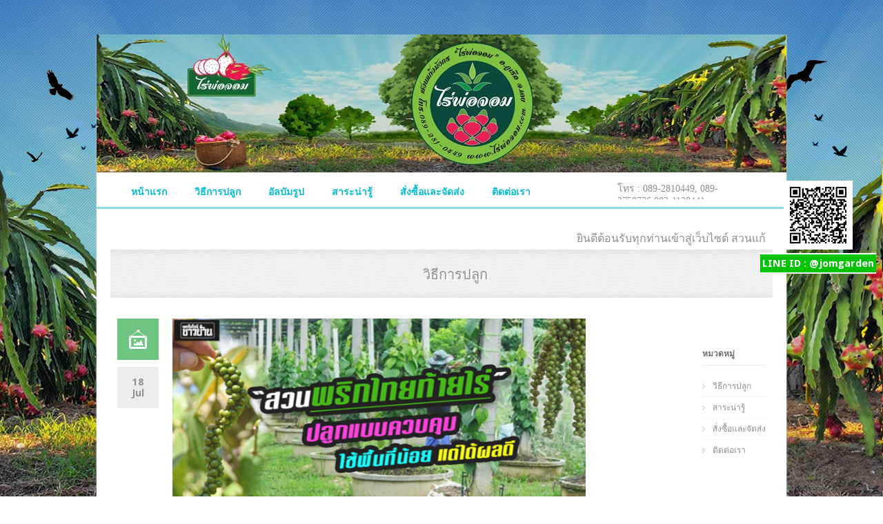

--- FILE ---
content_type: text/html; charset=UTF-8
request_url: http://xn--82c7bkf5cb0n7ab.com/%E0%B8%A7%E0%B8%B4%E0%B8%98%E0%B8%B5%E0%B8%81%E0%B8%B2%E0%B8%A3%E0%B8%9B%E0%B8%A5%E0%B8%B9%E0%B8%81
body_size: 7680
content:
<!DOCTYPE html>
<head>
    <meta charset="utf-8">

    <title>การปลูกพริกไทยและการปลูกแก้วมังกร สวนแก้วมังกร ไร่พ่อจอม</title>
    <meta name="keywords" content="สวนแก้วมังกร,ขายกิ่งพันธุ์พริกไทยซีลอน,ขายกิ่งพันธุ์แก้วมังกร,กิ่งพันธุ์แก้วมังกรสีเหลืองอิสราเอล,ขายแก้วมังกร,ขายพริกไทยสด,การปลูกพริกไทย,การปลูกแก้วมังกร,พริกไทยอ่อน,พริกไทยดำ,พริกไทยขาว,ขายต้นกล้าพริกไทย,กิ่งพันธุ์แก้วมังกรเหลืองเอกวาดอร์,กิ่งพันธุ์แก้">
    <meta name="description" content="สวนแก้วมังกร ไร่พ่อจอม จำหน่ายกิ่งพันธุ์แก้วมังกรและผลผลิตแก้วมังกรท้ังปลีก-ส่ง แก้วมังกรสีเหลืองเอกวาดอร์,แก้วมังกรสีเหลืองอิสราเอล,แก้วมังกรสีแดงใต้หวัน,แก้วมังกรสีขาวเวียดนาม,แก้วมังกรสีแดงสยาม,แก้วมังกรสีชมพูจินดา,แก้วมังกรสีแดงทับทิม แก้วมังกรขาวจัมโบ้ และ พริกไทย เป็นพันธุ์พริกไทยซีลอนและพันธุ์พริกไทยซาราวัค จำหน่ายพริกไทยสด พริกไทยดำ พริกไทยขาว ปลูกบนเนื้อ 80 ไร่ ที่ 210 ม.2 ต.สานตม อ.ภูเรือ จ.เลย สามารถค้นหาได้ง่ายผ่าน google map คำว่า ไร่พ่อจอม ภูเรืออุณหภูมิที่เหมาะสมกับการปลูกพืชทำให้แก้วมังกรนั้นสามารถเจริญเติบโตได้ดี จึงทำให้ผลแก้วมังกรมีคุณภาพ ผลมีขนาดใหญ่ สีสวย รสชาติดี ทำให้เป็นที่ชื่นชอบแก่ผู้บริโภคจำนวนมาก สวนแก้วมังกร ไร่พ่อจอม ได้คำนึงถึงความปลอดภัยแก่ผู้บริโภคเป็นหลักจึงเน้นทำเกษตรแบบอินทรีย์ทำให้ผู้บริโภคปลอดภัยจากสารเคมีตกค้างหรือสารเคมีที่ก่อให้เกิดอันตรายต่อสุขภาพผู้บริโภค จึงทำให้สวนได้รับเครื่องหมายการรับรองมาตรฐานสินค้าจาก Global G.A.P. (รับรองสินค้าระดับโลก) และ Q G.A.P. (การรับรองสินค้าจากกรมวิชาการเกษตร) สามารถติดต่อสอบถามได้ที่เบอร์โทร 089-281-0449,089-2">
    
    <!-- Extra meta -->
                <meta name="viewport" content="initial-scale=1, maximum-scale=1">
                <meta name="viewport" content="width=device-width">
    
    
    <!-- OG DATA FOR FACEBOOK -->
                     <meta property="fb:app_id" content="1684677531811838">
                     <meta property="og:url" content="http://xn--82c7bkf5cb0n7ab.com/%E0%B8%A7%E0%B8%B4%E0%B8%98%E0%B8%B5%E0%B8%81%E0%B8%B2%E0%B8%A3%E0%B8%9B%E0%B8%A5%E0%B8%B9%E0%B8%81">
                     <meta property="og:title" content="การปลูกพริกไทยและการปลูกแก้วมังกร สวนแก้วมังกร ไร่พ่อจอม">
                     <meta property="og:description" content="สวนแก้วมังกร ไร่พ่อจอม จำหน่ายกิ่งพันธุ์แก้วมังกรและผลผลิตแก้วมังกรท้ังปลีก-ส่ง แก้วมังกรสีเหลืองเอกวาดอร์,แก้วมังกรสีเหลืองอิสราเอล,แก้วมังกรสีแดงใต้หวัน,แก้วมังกรสีขาวเวียดนาม,แก้วมังกรสีแดงสยาม,แก้วมังกรสีชมพูจินดา,แก้วมังกรสีแดงทับทิม แก้วมังกรขาวจัมโบ้ และ พริกไทย เป็นพันธุ์พริกไทยซีลอนและพันธุ์พริกไทยซาราวัค จำหน่ายพริกไทยสด พริกไทยดำ พริกไทยขาว ปลูกบนเนื้อ 80 ไร่ ที่ 210 ม.2 ต.สานตม อ.ภูเรือ จ.เลย สามารถค้นหาได้ง่ายผ่าน google map คำว่า ไร่พ่อจอม ภูเรืออุณหภูมิที่เหมาะสมกับการปลูกพืชทำให้แก้วมังกรนั้นสามารถเจริญเติบโตได้ดี จึงทำให้ผลแก้วมังกรมีคุณภาพ ผลมีขนาดใหญ่ สีสวย รสชาติดี ทำให้เป็นที่ชื่นชอบแก่ผู้บริโภคจำนวนมาก สวนแก้วมังกร ไร่พ่อจอม ได้คำนึงถึงความปลอดภัยแก่ผู้บริโภคเป็นหลักจึงเน้นทำเกษตรแบบอินทรีย์ทำให้ผู้บริโภคปลอดภัยจากสารเคมีตกค้างหรือสารเคมีที่ก่อให้เกิดอันตรายต่อสุขภาพผู้บริโภค จึงทำให้สวนได้รับเครื่องหมายการรับรองมาตรฐานสินค้าจาก Global G.A.P. (รับรองสินค้าระดับโลก) และ Q G.A.P. (การรับรองสินค้าจากกรมวิชาการเกษตร) สามารถติดต่อสอบถามได้ที่เบอร์โทร 089-281-0449,089-2">
                     <meta property="og:type" content="website">
                     <meta property="og:image" content="http://xn--82c7bkf5cb0n7ab.com/uploaded/logo/44705fb166c94a219b337d01b9c97330.jpg">
                     <meta property="og:image:width" content="640">
                     <meta property="og:image:height" content="442">
                     
                
    <!-- favicon -->
    <link rel="shortcut icon" type="image/x-icon" href="http://xn--82c7bkf5cb0n7ab.com/themes/assets/img/Dragon_Fruit.ico" />
    <link rel="icon" type="image/x-icon" href="http://xn--82c7bkf5cb0n7ab.com/themes/assets/img/Dragon_Fruit.ico" />
        <link href="http://xn--82c7bkf5cb0n7ab.com/themes/assets/css/960_12_col.css" rel="stylesheet" type="text/css" /><link href="http://xn--82c7bkf5cb0n7ab.com/themes/assets/css/reset.css" rel="stylesheet" type="text/css" /><link href="http://xn--82c7bkf5cb0n7ab.com/themes/assets/css/style.css" rel="stylesheet" type="text/css" /><link href="http://xn--82c7bkf5cb0n7ab.com/themes/assets/css/dark-green.css" rel="stylesheet" type="text/css" />    
    <!--[if IE 7]>
    <link rel="stylesheet" href="themes/assets/css/ie7.css" media="screen" />
    <![endif]-->
    <!--[if IE 8]>
    <link rel="stylesheet" href="themes/assets/css/ie8.css" media="screen" />
    <![endif]-->
    <!--[if IE 9]>
    <link rel="stylesheet" href="themes/assets/css/ie9.css" media="screen" />
    <![endif]-->

    <!--[if lt IE 9]>
        <script src="js/html5shiv.js"></script>
    <![endif]-->

    <!-- google web fonts -->
    <link href='http://fonts.googleapis.com/css?family=Droid+Sans:400,700' rel='stylesheet' type='text/css'>
    <link href='http://fonts.googleapis.com/css?family=Droid+Serif:400,400italic,700,700italic' rel='stylesheet' type='text/css'>
    <link href='http://fonts.googleapis.com/css?family=Pacifico' rel='stylesheet' type='text/css'>
    <link href='http://fonts.googleapis.com/css?family=Advent+Pro:400,300,100,200' rel='stylesheet' type='text/css'>
    
    <script  src="http://xn--82c7bkf5cb0n7ab.com/themes/assets/js/jquery-1.7.2.js"></script> <!-- jQuery 1.7.2 -->
	<!-- <script src="http://code.jquery.com/jquery-1.9.0.js"></script> -->
    <script  src="http://xn--82c7bkf5cb0n7ab.com/themes/assets/js/styleSwitcher.js"></script>    
	
	
	 
</head>

<body class="pattern1">

    <!-- <div id="fb-root"></div>
<script>(function(d, s, id) {
  var js, fjs = d.getElementsByTagName(s)[0];
  if (d.getElementById(id)) return;
  js = d.createElement(s); js.id = id;
  js.src = "//connect.facebook.net/th_TH/sdk.js#xfbml=1&version=v2.5&appId=291797474351618";
  fjs.parentNode.insertBefore(js, fjs);
}(document, 'script', 'facebook-jssdk'));</script> -->
    <script>
  window.fbAsyncInit = function() {
    FB.init({
      appId      : '1684677531811838',
      xfbml      : true,
      version    : 'v2.5'
    });
      };

  (function(d, s, id){
     var js, fjs = d.getElementsByTagName(s)[0];
     if (d.getElementById(id)) {return;}
     js = d.createElement(s); js.id = id;
     js.src = "//connect.facebook.net/en_US/sdk.js";
     fjs.parentNode.insertBefore(js, fjs);
   }(document, 'script', 'facebook-jssdk'));
</script>
    <!-- page wrap start -->
    <div id="page-wrap">

        <!-- header wrapper start -->
        <section id="header-wrapper">

            <!-- header start -->
            <header id="header" class="clearfix">
                <!-- logo start -->
                <section id="section_heading">
                    <!-- <a href="http://xn--82c7bkf5cb0n7ab.com/">
                        <img src="http://xn--82c7bkf5cb0n7ab.com/uploaded/logo/44705fb166c94a219b337d01b9c97330.jpg" style="width: 200px; height: 102px;" />
                    </a>-->
                </section><!-- logo end -->

                <!-- social icons start  
                <ul class="social">
                    <li class="googleplus">
                        <a href="https://plus.google.com/share?url=http://xn--82c7bkf5cb0n7ab.com/">Google Plus</a>
                    </li>

                    <li class="facebook">
                        <a href="https://www.facebook.com/sharer/sharer.php?u=http://xn--82c7bkf5cb0n7ab.com/">Facebook</a>
                    </li>

<!--                    <li class="pinterest">
                        <a href="#">pinterest</a>
                    </li>

                    <li class="twitter">
                        <a href="#">twitter</a>
                    </li> 
                </ul> -->

                <!-- main navigation container start -->
                <section id="nav-container">

                    <!-- main navigation start  -->
                    <nav id="nav">
                       
                        <ul>
                            <li class=""><a href="http://xn--82c7bkf5cb0n7ab.com/หน้าแรก">หน้าแรก</a></li>
                            
                            <li class=""><a href="http://xn--82c7bkf5cb0n7ab.com/วิธีการปลูก">วิธีการปลูก</a></li>
                            
                            <li class=""><a href="http://xn--82c7bkf5cb0n7ab.com/อัลบัมรูป">อัลบัมรูป</a></li>
                            
                            <li class=""><a href="http://xn--82c7bkf5cb0n7ab.com/สาระน่ารู้">สาระน่ารู้</a></li>
                            
                            <li class=""><a href="http://xn--82c7bkf5cb0n7ab.com/สั่งซื้อและจัดส่ง">สั่งซื้อและจัดส่ง</a></li>
                            <li class=""><a href="http://xn--82c7bkf5cb0n7ab.com/ติดต่อเรา">ติดต่อเรา</a></li>
                            
                        </ul> 
                    </nav><!-- main navigation end -->

                    <!-- responsive navigation start -->
                    <select id="nav-responsive" onchange="goto_page(this.value)">
                        <option selected="" value="">Menu</option>
                        <option value="http://xn--82c7bkf5cb0n7ab.com/วิธีการปลูก">วิธีการปลูก</option>
                        <option value="http://xn--82c7bkf5cb0n7ab.com/อัลบัมรูป">อัลบัมรูป</option>
                        <option value="http://xn--82c7bkf5cb0n7ab.com/สาระน่ารู้">สาระน่ารู้</option>
                        <option value="http://xn--82c7bkf5cb0n7ab.com/สั่งซื้อและจัดส่ง">สั่งซื้อและจัดส่ง</option>
                        <option value="http://xn--82c7bkf5cb0n7ab.com/ติดต่อเรา">ติดต่อเรา</option>
                    </select> <!-- responsive navigation end -->

                    <!-- search start -->
                    <section id="search" style="">
                                                โทร : 089-2810449, 089-2759736,082-1128441<!--                        <form action="#" method="get">
                            <input id="search-bkg" type="text" placeholder="Search..." />
                            <input id="search-submit" type="submit" />
                        </form>-->
                    </section><!-- search end -->

                </section><!-- main navigation container end -->

            </header><!-- header end -->
            <div style="padding:0 30px;">
			<marquee direction="left" scrollamount="5">ยินดีต้อนรับทุกท่านเข้าสู่เว็บไซต์ สวนแก้วมังกร ไร่พ่อจอม  สวนแก้วมังกรและพริกไทยซีลอน จำหน่ายแก้วมังกรและพริกไทยสด   พันธุ์ซีลอน และจำหน่ายกิ่งพันธุ์แก้วมังกร พร้อมให้คำปรึกษา และสามารถเข้าชมสวนเพื่อศึกษาหาประสบการณ์ จากสถานที่จริง  ติดต่อ  089-2810449  , 089-2759736,082-1128441</marquee>
            </div>
        </section><!-- header wrapper end -->
        
        <!-- content wrapper start -->
        <section id="content-wrapper">
            <section id="page-title">
                <h1>วิธีการปลูก</h1>
            </section>
            
            <!-- blog posts container start -->
                <ul class="grid_9 blog">

                    
                                            <!-- article start -->
                        <li class="blog-post">
                            <ul class="meta">
                                <li class="category photo">
                                    <a href="#">category</a>
                                </li>
                                <li class="date">
                                                                     <p>18<br />Jul</p>

                                </li>
                            </ul><!-- meta end -->
                            
                                <!-- Article body start -->
                                <section class="post">
                                <figure class="img-styled sliding">
                                    <div class="img-container">                   
                                        <!-- img start -->
                                        <img src="http://xn--82c7bkf5cb0n7ab.com/uploaded/article/52/16f4d5f5e079fc5caab4e082da1b8aa5.png" alt="blog" width="599" height="291" /><!-- img end -->

                                        <!-- img hover effect start -->
                                        <ul class="img-hover">
                                            <li class="title">
                                                <a href="http://xn--82c7bkf5cb0n7ab.com/บทความ/วิธีการปลูก/การปลูกพริกไทยแบบควบคุม ใช้พื้นที่น้อย แต่ได้ผลดี">การปลูกพริกไทยแบบควบคุม ใช้พื้นที่น้อย แต่ได้ผลดี</a>
                                            </li>
                                        </ul><!-- img hover effect end -->
                                    </div>
                                </figure>

                                <p>การปลูกพริกไทยนั้นเราต้องเข้าใจว่า พริกไทย จะเจริญเติบโตได้ดีกับอากาศที่มีความชื้นสูง แดดไม่แรง ซึ่งในยุคเริ่มต้นของการปลูกพริกไทยนั้น นิยมปลูกกันมากในภาคตะวันออกของประเทศไทยเรา ซึ่งจะเป็นลักษณะอากาศชื้น ฝนชุก มีลมพัดผ่าน ทำให้ไม่มีความร้อนสะสม แต่ในปัจจุบันมีการพัฒนาเรื่องเทคโนโลยีการเกษตรขึ้นมาก รวมถึงการแลกเปลี่ยนข้อมูลทางการเกษตรออนไลน์มีมากขึ้น โดยปัจจุบันสามารถเลียนแบบหรือจำลองบรรยากาศให้มีความชื้นตามแบบที่พริกไทยต้องการได้</p>

                                <a href="http://xn--82c7bkf5cb0n7ab.com/บทความ/วิธีการปลูก/การปลูกพริกไทยแบบควบคุม ใช้พื้นที่น้อย แต่ได้ผลดี" class="btn-medium style-color">
                                    <span>อ่านต่อ</span>
                                </a>
                            </section><!-- article body end -->
                            
                        </li>
                        
                        
                       <!-- article end -->
                    
                    
                                            <!-- article start -->
                        <li class="blog-post">
                            <ul class="meta">
                                <li class="category photo">
                                    <a href="#">category</a>
                                </li>
                                <li class="date">
                                                                     <p>18<br />Jul</p>

                                </li>
                            </ul><!-- meta end -->
                            
                                <!-- Article body start -->
                                <section class="post">
                                <figure class="img-styled sliding">
                                    <div class="img-container">                   
                                        <!-- img start -->
                                        <img src="http://xn--82c7bkf5cb0n7ab.com/uploaded/article/43/ef444851234f4ea2f503c5e3488a9888.JPG" alt="blog" width="599" height="291" /><!-- img end -->

                                        <!-- img hover effect start -->
                                        <ul class="img-hover">
                                            <li class="title">
                                                <a href="http://xn--82c7bkf5cb0n7ab.com/บทความ/วิธีการปลูก/วิธีการดูแลรักษาต้นแก้วมังกร">วิธีการดูแลรักษาต้นแก้วมังกร</a>
                                            </li>
                                        </ul><!-- img hover effect end -->
                                    </div>
                                </figure>

                                <p>วิธีการดูแลรักษาต้นแก้วมังกร การตัดตกแต่งกิ่งแก้วมังกรคือสิ่งที่สำคัญที่สุดมันจะทำให้ใด้จำนวนกิ่งมากขึ้น และที่สำคัญกิ่งที่ออกใหม่จะสมบูรณ์แข็งแรงกว่าพร้อมที่จะออกดอกออกผลในปีถัดไป อย่างนั้นเมื่อแก้วมังกรอายุ 3 ปีเราควรตัดตกแต่งกิ่งให้เหลือจำนวนน้อยที่สุด</p>

                                <a href="http://xn--82c7bkf5cb0n7ab.com/บทความ/วิธีการปลูก/วิธีการดูแลรักษาต้นแก้วมังกร" class="btn-medium style-color">
                                    <span>อ่านต่อ</span>
                                </a>
                            </section><!-- article body end -->
                            
                        </li>
                        
                        
                       <!-- article end -->
                    
                    
                                            <!-- article start -->
                        <li class="blog-post">
                            <ul class="meta">
                                <li class="category photo">
                                    <a href="#">category</a>
                                </li>
                                <li class="date">
                                                                     <p>18<br />Jul</p>

                                </li>
                            </ul><!-- meta end -->
                            
                                <!-- Article body start -->
                                <section class="post">
                                <figure class="img-styled sliding">
                                    <div class="img-container">                   
                                        <!-- img start -->
                                        <img src="http://xn--82c7bkf5cb0n7ab.com/uploaded/article/24/ff08c1ac9ea6b0ecdcbf9edea09e4b70.png" alt="blog" width="599" height="291" /><!-- img end -->

                                        <!-- img hover effect start -->
                                        <ul class="img-hover">
                                            <li class="title">
                                                <a href="http://xn--82c7bkf5cb0n7ab.com/บทความ/วิธีการปลูก/การปลูกพริกไทย สวนแก้วมังกร ไร่พ่อจอม">การปลูกพริกไทย สวนแก้วมังกร ไร่พ่อจอม</a>
                                            </li>
                                        </ul><!-- img hover effect end -->
                                    </div>
                                </figure>

                                <p>การปลูกพริกไทย การดูแลพริกไทยหลังการปลูก  พันธุ์พริกไทย ปัญหา ข้อจำกัด และ โอกาส  การเตรียมดิน  ระยะปลูก การปักค้าง  การตัดแต่ง การใส่ปุ๋ย แมลงศัตรูพริกไทย</p>

                                <a href="http://xn--82c7bkf5cb0n7ab.com/บทความ/วิธีการปลูก/การปลูกพริกไทย สวนแก้วมังกร ไร่พ่อจอม" class="btn-medium style-color">
                                    <span>อ่านต่อ</span>
                                </a>
                            </section><!-- article body end -->
                            
                        </li>
                        
                        
                       <!-- article end -->
                    
                    
                                            <!-- article start -->
                        <li class="blog-post">
                            <ul class="meta">
                                <li class="category photo">
                                    <a href="#">category</a>
                                </li>
                                <li class="date">
                                                                     <p>18<br />Jul</p>

                                </li>
                            </ul><!-- meta end -->
                            
                                <!-- Article body start -->
                                <section class="post">
                                <figure class="img-styled sliding">
                                    <div class="img-container">                   
                                        <!-- img start -->
                                        <img src="http://xn--82c7bkf5cb0n7ab.com/uploaded/article/19/c9b39b4e48a79df31375665f0286eedc.jpg" alt="blog" width="599" height="291" /><!-- img end -->

                                        <!-- img hover effect start -->
                                        <ul class="img-hover">
                                            <li class="title">
                                                <a href="http://xn--82c7bkf5cb0n7ab.com/บทความ/วิธีการปลูก/การปลูกแก้วมังกร สวนแก้วมังกร ไร่พ่อจอม">การปลูกแก้วมังกร สวนแก้วมังกร ไร่พ่อจอม</a>
                                            </li>
                                        </ul><!-- img hover effect end -->
                                    </div>
                                </figure>

                                <p>การปลูกแก้วมังกร สวนแก้วมังกร ไร่พ่อจอม การใส่ปุ๋ยพวนดินดูแลรักษาหลังการปลูก การเก็บเกี่ยว การตัดแต่ง 
ศัตรูแก้วมังกร การจำหน่าย
 การตัดแต่ง 
-ควรตัดแต่งเมื่อ ปีที่ 3
-ตัดกิ่งก้านที่ให้ลูกแล้ว ในปีที่ 1
-ตัดกิ่งเก่า เหลือประมาณ 20 เซนติเมตร
-ตัดแต่งกิ่งประมาณเดือนธันวาคม หลังเก็บเกี่ยว ของทุกปี 
อายุต้นแก้วมังกร -อายุ 15-20 ปี</p>

                                <a href="http://xn--82c7bkf5cb0n7ab.com/บทความ/วิธีการปลูก/การปลูกแก้วมังกร สวนแก้วมังกร ไร่พ่อจอม" class="btn-medium style-color">
                                    <span>อ่านต่อ</span>
                                </a>
                            </section><!-- article body end -->
                            
                        </li>
                        
                        
                       <!-- article end -->
                    
                    
                                            <!-- article start -->
                        <li class="blog-post">
                            <ul class="meta">
                                <li class="category photo">
                                    <a href="#">category</a>
                                </li>
                                <li class="date">
                                                                     <p>18<br />Jul</p>

                                </li>
                            </ul><!-- meta end -->
                            
                                <!-- Article body start -->
                                <section class="post">
                                <figure class="img-styled sliding">
                                    <div class="img-container">                   
                                        <!-- img start -->
                                        <img src="http://xn--82c7bkf5cb0n7ab.com/uploaded/article/3/09619073cf7fd197cbb89eb0ede69264.jpg" alt="blog" width="599" height="291" /><!-- img end -->

                                        <!-- img hover effect start -->
                                        <ul class="img-hover">
                                            <li class="title">
                                                <a href="http://xn--82c7bkf5cb0n7ab.com/บทความ/วิธีการปลูก/การตอนกิ่งพริกไทย สวนแก้วมังกร ไร่พ่อจอม">การตอนกิ่งพริกไทย สวนแก้วมังกร ไร่พ่อจอม</a>
                                            </li>
                                        </ul><!-- img hover effect end -->
                                    </div>
                                </figure>

                                <p>การตอนกิ่งพริกไทย  สวนแก้วมังกร ไร่พ่อจอม
การตอนกิ่งพริกไทยหลังจากที่ปลูกเป็นระยะ 1 ปี จะมีไหลออกมาให้เราตอนกิ่งเพื่อขยายพันธุ์พริกไทย </p>

                                <a href="http://xn--82c7bkf5cb0n7ab.com/บทความ/วิธีการปลูก/การตอนกิ่งพริกไทย สวนแก้วมังกร ไร่พ่อจอม" class="btn-medium style-color">
                                    <span>อ่านต่อ</span>
                                </a>
                            </section><!-- article body end -->
                            
                        </li>
                        
                        
                       <!-- article end -->
                    
                    
                                       
                </ul>
            <!-- sidebar start -->
                <aside class="grid_3 aside">

                    <!-- sidebar widgets start -->
                    <ul class="aside-widgets" style="display: block;"> 
                        <!-- categories widget start -->
                         <li>
<!--                            <div class="fb-page" data-href="https://www.facebook.com/%E0%B8%9E%E0%B8%B1%E0%B8%99%E0%B8%98%E0%B8%B8%E0%B9%8C%E0%B8%9E%E0%B8%A3%E0%B8%B4%E0%B8%81%E0%B9%84%E0%B8%97%E0%B8%A2%E0%B8%8B%E0%B8%B5%E0%B8%A5%E0%B8%AD%E0%B8%99-%E0%B8%81%E0%B8%B4%E0%B9%88%E0%B8%87%E0%B9%81%E0%B8%81%E0%B9%89%E0%B8%A7%E0%B8%A1%E0%B8%B1%E0%B8%87%E0%B8%81%E0%B8%A3-%E0%B8%88%E0%B8%B1%E0%B8%87%E0%B8%AB%E0%B8%A7%E0%B8%B1%E0%B8%94%E0%B9%80%E0%B8%A5%E0%B8%A2-%E0%B9%82%E0%B8%97%E0%B8%A3-0892810449-658046054321103/"  data-small-header="false" data-adapt-container-width="true" data-hide-cover="false" data-show-facepile="true"></div>
                     -->
                        </li>
                        <li class="categories">
                            <h6>หมวดหมู่</h6>
                            <ul>
                                                                <li><a href="http://xn--82c7bkf5cb0n7ab.com/วิธีการปลูก">วิธีการปลูก</a></li>
                                
                                                                    <li><a href="http://xn--82c7bkf5cb0n7ab.com/สาระน่ารู้">สาระน่ารู้</a></li>
                                
                                                                    <li><a href="http://xn--82c7bkf5cb0n7ab.com/สั่งซื้อและจัดส่ง">สั่งซื้อและจัดส่ง</a></li>
                                
                                                                    <li><a href="http://xn--82c7bkf5cb0n7ab.com/ติดต่อเรา">ติดต่อเรา</a></li>
                                
                                    <!--                                <li><a href="#">Web Design</a></li>
                                <li><a href="#">Graphic Design</a></li>
                                <li><a href="#">Motion Graphics</a></li>
                                <li><a href="#">Photography</a></li>
                                <li><a href="#">Uncategorized</a></li>-->
                            </ul>
                        </li><!-- categories widget end -->
                       
                        <!-- popular posts widget start -->
                        <li class="posts" style="display:none;">
                            <h6>popular posts</h6>
                            <ul>
                                <li>
                                    <a href="#">Lorem ipsum dolor sit amet, consectetuer adipiscing elit, sed diam nonummy nibh euismod <span class="text-light">| 22 MAY, Web Design</span></a>
                                </li>
                                <li><a href="#">Consectetuer adipiscing elit, sed diam nonummy <span class="text-light">| 21 JAN, Photography</span></a></li>
                                <li><a href="#">Beauty In Red <span class="text-light">| 21 APR, Motion Graphics</span></a></li>
                            </ul>
                        </li><!-- popular posts widget end -->

                        <li class="tab-widget"  style="display:none;">
                            <h6>TAB CONTENT</h6>

                            <!-- tabs start -->
                            <ul class="tabs">
                                <li class="active">
                                    <a href="#tab2">First</a>
                                </li>
                                <li class="">
                                    <a href="#tab2">Second</a>
                                </li>
                                <li class="">
                                    <a href="#tab3">Third</a>
                                </li>
                            </ul><!-- tabs end -->

                            <!-- tabs content -->
                            <section class="tab-content-wrap">

                                <!-- tab1 content start -->
                                <div id="tab1" class="tab-content">
                                    <p>Integer mollis elementum odio, eget consectetur arcu condi acm ent um sit amet.
                                        <br />Donec eui smod, justo quis vulputate varius, leo turpis pretium risus, et molestie mauris juo sit amet.</p>

                                </div><!-- tab1 content end -->

                                <!-- tab2 content start -->
                                <div id="tab2" class="tab-content">
                                    <p>Integer mollis elementum odio, eget consectetur arcu condi acm ent um sit amet. Donec eui smod, justo quis vulputate varius, leo turpis pretium risus, et molestie mauris jto sit amet.</p> 
                                </div><!-- tab2 content end -->

                                <!-- tab3 content start -->
                                <div id="tab3" class="tab-content">
                                    <p>Integer mollis elementum odio, eget consectetur arcu condi acm ent um sit amet. Donec eui smod, justo quis vulputate varius, leo turpis pretium risus, et molestie mauris juo sit amet.</p>

                                </div><!-- tab3 content end -->
                            </section><!-- tabs content end -->
                        </li>

                        <!-- instagram feed -->
                        <li  style="display:none;">
                            <h6>INSTAGRAM STREAM</h6>

                            <section class="social-feed instagram-feed">
                            </section>
                        </li>

                        <!-- archives widget start -->
                        <li class="archives"  style="display:none;">
                            <h6>archives</h6>
                            <ul>
                                <li><a href="#">January 2012 <span class="text-light">(3)</span></a></li>
                                <li><a href="#">December 2011 <span class="text-light">(2)</span></a></li>
                                <li><a href="#">November 2011 <span class="text-light">(1)</span></a></li>
                                <li><a href="#">October 2011 <span class="text-light">(4)</span></a></li>
                                <li><a href="#">September 2011 <span class="text-light">(12)</span></a></li>
                                <li><a href="#">Jun 2012 <span class="text-light">(1)</span></a></li>
                                <li><a href="#">May 2012 <span class="text-light">(3)</span></a></li>
                            </ul>
                        </li><!-- archives widget end -->
                    </ul><!-- sidebar widgets end -->
                     
                    <br>
               
                    <hr>
                  
                    <hr>
                  
                    
                </aside><!-- sidebar end -->            
        </section>
<!-- end of content wrapper -->

        
        
         <!-- footer start -->
        <footer id="footer" class="clearfix">
            <section class="container_12">
                <div class="ruler"></div>

                <!-- text article start -->
                <article class="grid_3">
                    <h6>FACEBOOK</h6>
                    <a href="https://www.facebook.com/%E0%B8%88%E0%B8%B3%E0%B8%AB%E0%B8%99%E0%B9%88%E0%B8%B2%E0%B8%A2%E0%B8%81%E0%B8%B4%E0%B9%88%E0%B8%87%E0%B9%81%E0%B8%81%E0%B9%89%E0%B8%A7%E0%B8%A1%E0%B8%B1%E0%B8%87%E0%B8%81%E0%B8%A3-%E0%B8%9E%E0%B8%B1%E0%B8%99%E0%B8%98%E0%B8%B8%E0%B9%8C%E0%B8%9E%E0%B8%A3%E0%B8%B4%E0%B8%81%E0%B9%84%E0%B8%97%E0%B8%A2%E0%B8%8B%E0%B8%B5%E0%B8%A5%E0%B8%AD%E0%B8%99-%E0%B9%82%E0%B8%97%E0%B8%A3-0892810449-658046054321103/" target="_blank">
                        <img src="http://xn--82c7bkf5cb0n7ab.com/themes/assets/img/facebook-bottom.jpg" />
                    </a>
                </article><!-- text article end -->
                <!-- Pinterest feed start -->
                <article class="grid_3 social-feed pinterest-feed">
                    <h6>LINE QR CODE</h6>
                    <img src="http://xn--82c7bkf5cb0n7ab.com/uploaded/line/f9448db1fa1027d314ddd7f5327cb6b2.png" />
                </article><!-- Pinterest feed end -->
                <!-- tweeter feed start -->
                <article class="grid_3 tweets-feed">
                    <h6>Link and such</h6>
                    <div class="tweets-list-container">
                        <ul class="colored-list">
                                                            <li style="" class="list-arrow"><span><a href="http://xn--82c7bkf5cb0n7ab.com/วิธีการปลูก" style="    line-height: 30px;">วิธีการปลูก</a></span></li>
                                
                                                                <li style="" class="list-arrow"><span><a href="http://xn--82c7bkf5cb0n7ab.com/สาระน่ารู้" style="    line-height: 30px;">สาระน่ารู้</a></span></li>
                                
                                                                <li style="" class="list-arrow"><span><a href="http://xn--82c7bkf5cb0n7ab.com/สั่งซื้อและจัดส่ง" style="    line-height: 30px;">สั่งซื้อและจัดส่ง</a></span></li>
                                
                                                                <li style="" class="list-arrow"><span><a href="http://xn--82c7bkf5cb0n7ab.com/ติดต่อเรา" style="    line-height: 30px;">ติดต่อเรา</a></span></li>
                                
                                                                </ul>
                    </div>
                </article><!-- tweeter feed end -->

                

                <!-- contact section start -->
                <article class="grid_3">
                    <h6>ติดต่อเรา</h6>
                    <p>
                        สวนแก้วมังกร ไร่พ่อจอม 
บ้านเลขที่ 210 หมู่ 2 บ้านหนองแซง 
ตำบล สานตม อำเภอ ภูเรือ 
จังหวัด เลย 42160                    </p>
<!--                    <p>Address: 1600 New Street on The Block<br /> Mountain View, CA Beverly 90210</p>-->
                    <br />
                    <p>โทร : 089-2810449, 089-2759736,082-1128441</p>
                    <br />
                    <a href="mailto:warawatsonchang@gmail.com">อีเมล์ : warawatsonchang@gmail.com</a>
                </article><!-- contact section end -->

                <div class="ruler bottom"></div>               
            </section>

            <!-- copyright start -->
            <section class="container_12 clearfix">
                <section class="copyright">
                    <p>Copyright ไร่พ่อจอม 2016. All rights reserved. Theme by <span class="find-out-more">Warawat Sonchang</span></p>
                    <a class="to-top-link"><img src="http://xn--82c7bkf5cb0n7ab.com/themes/assets/img/to-top.png" class="to-top" alt="back to top"/></a>
                </section>
            </section><!-- copyright end -->
        </footer><!-- footer end -->
        
    </div>
    <div class="fix-box">
        <img src="http://xn--82c7bkf5cb0n7ab.com/uploaded/line/f9448db1fa1027d314ddd7f5327cb6b2.png">
    
    <p class="fix-line-id text-center">LINE ID : @jomgarden</p>

    </div>
    <div id="footer-bg">
                    </div>
    <script type="text/javascript" language="JavaScript" src="http://code.jquery.com/jquery-1.9.0.js"></script><script type="text/javascript" language="JavaScript" src="http://xn--82c7bkf5cb0n7ab.com/themes/assets/js/jquery.tweetscroll.js"></script><script type="text/javascript" language="JavaScript" src="http://xn--82c7bkf5cb0n7ab.com/themes/assets/js/socialstream.jquery.js"></script><script type="text/javascript" language="JavaScript" src="http://xn--82c7bkf5cb0n7ab.com/themes/assets/js/include.js"></script><script type="text/javascript" language="JavaScript" src="http://xn--82c7bkf5cb0n7ab.com/themes/assets/js/jquery.placeholder.min.js"></script>   
    <script type="text/javascript" language="JavaScript" src="http://xn--82c7bkf5cb0n7ab.com/themes/assets/js/jquery.easing.1.2.js"></script><script type="text/javascript" language="JavaScript" src="http://xn--82c7bkf5cb0n7ab.com/themes/assets/js/jquery.anythingslider.min.js"></script><script type="text/javascript" language="JavaScript" src="http://xn--82c7bkf5cb0n7ab.com/themes/assets/js/jquery.anythingslider.fx.min.js"></script><script type="text/javascript" language="JavaScript" src="http://xn--82c7bkf5cb0n7ab.com/themes/assets/js/jquery.carouFredSel-5.6.4-packed.js"></script><script type="text/javascript" language="JavaScript" src="http://xn--82c7bkf5cb0n7ab.com/themes/assets/js/portfolio.js"></script>   <!--Start of Zopim Live Chat Script-->
<script type="text/javascript">
window.$zopim||(function(d,s){var z=$zopim=function(c){z._.push(c)},$=z.s=
d.createElement(s),e=d.getElementsByTagName(s)[0];z.set=function(o){z.set.
_.push(o)};z._=[];z.set._=[];$.async=!0;$.setAttribute("charset","utf-8");
$.src="//v2.zopim.com/?3jszQSPFMmBBCmsd23Loajj5PkYF0LtD";z.t=+new Date;$.
type="text/javascript";e.parentNode.insertBefore($,e)})(document,"script");
</script>
<script type="text/javascript" src="http://xn--82c7bkf5cb0n7ab.com/themes/assets/js/responsiveslides.min.js"></script>
<script type="text/javascript" src="http://xn--82c7bkf5cb0n7ab.com/themes/assets/js/slider.js"></script>
<!--End of Zopim Live Chat Script-->
  <script>
  (function(i,s,o,g,r,a,m){i['GoogleAnalyticsObject']=r;i[r]=i[r]||function(){
  (i[r].q=i[r].q||[]).push(arguments)},i[r].l=1*new Date();a=s.createElement(o),
  m=s.getElementsByTagName(o)[0];a.async=1;a.src=g;m.parentNode.insertBefore(a,m)
  })(window,document,'script','https://www.google-analytics.com/analytics.js','ga');

  ga('create', 'UA-87499312-1', 'auto');
  ga('send', 'pageview');

</script>
</body>
</html>



--- FILE ---
content_type: text/css
request_url: http://xn--82c7bkf5cb0n7ab.com/themes/assets/css/style.css
body_size: 10961
content:
/* ===================================================================================

Theme Name: Moderna Responsive Site Template
Theme URI: http://pixel-industry.com/moderna/Boxed/
Description: Moderna is Responsive and Creative Site Template 
Author: pixel-industry
Author URI: http://pixel-industry.com
Version: 1.2

====================================================================================== */

/* -----------------------------------------------------------------------------------

        CSS CONTENTS
        
        1. Basic styles
        2. Header Container styles 
            2.1. Logo
            2.2. Social icons
            2.3. Navigation
            2.4. Page title
        3. Content wrap styles
        4. Home page styles
        5. About us page styles
        6. Services page styles
        7. Portfolio page styles
        8. Blog page styles
        9. Contact page styles
        10. Sidebar styles
        11. Pagination styles
        12. Footer styles
        13. Elements 
        14. Media
        15. 960GS Illustration
        16. Media queries

-------------------------------------------------------------------------------------- */


/*=====================================================================================
     BODY PATTERNS
======================================================================================*/
/* BODY PATTERN1 */
body.pattern1{
/*    background: url('../img/pat1.png') repeat;*/
background: url('../img/bg/phulae-bg.jpg') top  no-repeat;
/*background:url('../img/bg/footer.png') bottom repeat-x;*/
/*background: url('../img/bg/main_bg3.png');*/
background-size: 100%;
}
body{
/*     background: url('../img/bg/header.jpg') top center no-repeat;*/
}
body.pattern1 #page-wrap{
    
/*    background: url('../img/bg/header.jpg') top center no-repeat;*/
        box-shadow: 0px 2px 2px #dcdee3;
}
#footer-bg{
    min-height: 80px;
    width: 100%;
background:url('../img/bg/footer.png') bottom repeat-x;
}

/* BODY WITH PATTERN2 */
body.pattern2{
    background: url('../img/pat2.png') repeat;
}

body.pattern2 #page-wrap{
    box-shadow: 0px 4px 7px #333;  
}

/*BODY WITH PATTERN 3*/
body.pattern3{
    background: url('../img/pat3.png') repeat;
}

body.pattern3 #page-wrap{
    box-shadow: 0px 4px 7px #cecece;
}

/* BODY WITH PATTERN4 */
body.pattern4{
    background: url('../img/pat4.png') repeat;
}

body.pattern4 #page-wrap{
    box-shadow: 0px 4px 7px #bfbfbf;  
}

/* BODY WITH PATTERN5 */
body.pattern5{
    background: url('../img/pat5.png') repeat;
}

body.pattern5 #page-wrap{
    box-shadow: 0px 4px 7px #c39a5e;  
}


/* BODY WITH PATTERN6 */
body.pattern6{
    background: url('../img/pat6.png') repeat;
}

body.pattern6 #page-wrap{
    box-shadow: 0px 4px 7px #ccc;  
}

/* BODY WITH PATTERN7 */
body.pattern7{
    background: url('../img/pat7.png') repeat;
}

body.pattern7 #page-wrap{
    box-shadow: 0px 4px 7px #333;  
}

/* BODY WITH PATTERN8 */
body.pattern8{
    background: url('../img/pat8.png') repeat;
}

body.pattern8 #page-wrap{
    box-shadow: 0px 4px 7px #ccc;  
}

/* BODY WITH PATTERN9 */
body.pattern9{
    background: url('../img/pat9.png') repeat;
}

body.pattern9 #page-wrap{
    box-shadow: 0px 4px 7px #222;  
}

/* BODY WITH PATTERN10 */
body.pattern10{
    background: url('../img/pat10.png') repeat;
}

body.pattern10 #page-wrap{
    box-shadow: 0px 4px 7px #ccc;  
}

/* BODY WITH PATTERN11 */
body.pattern11{
    background: url('../img/pat11.png') repeat;
}

body.pattern11 #page-wrap{
    box-shadow: 0px 4px 7px #ccc;  
}

/* BODY WITH PATTERN12 */
body.pattern12{
    background: url('../img/pat12.png') repeat;
}

body.pattern12 #page-wrap{
    box-shadow: 0px 4px 5px #ccc;  
}

/* BODY WITH PATTERN13 */
body.pattern13{
    background: url('../img/pat13.png') repeat;
}

body.pattern13 #page-wrap{
    box-shadow: 0px 4px 5px #ccc;  
}

/* BODY WITH PATTERN14 */
body.pattern14{
    background: url('../img/pat14.png') repeat;
}

body.pattern14 #page-wrap{
    box-shadow: 0px 4px 5px #ccc;  
}

/* BODY WITH PATTERN15 */
body.pattern15{
    background: url('../img/pat15.png') repeat;
}

body.pattern15 #page-wrap{
    box-shadow: 0px 4px 5px #ccc;  
}


/*=====================================================================================
        1.BASIC STYLES
======================================================================================*/
:focus {
    outline: 0;
}

body{
    color: #8f8f8f;
}

#page-wrap{
    margin: 50px auto;
    padding: 0px 0 10px;
    background: #fff;
    width: 1000px;
}

/* HEADINGS */
h1, h2, h3, h4, h5, h6{
    color: #6f6f6f;
    text-transform: uppercase;
    margin-bottom: 5px;
}

h1{
    font: bold 22px 'Droid Sans', sans-serif;
    line-height: 32px;        
}

h2{
    font: bold 20px 'Droid Sans', sans-serif;
    line-height: 30px;
}

h3{
    font: bold 18px 'Droid Sans', sans-serif;
    line-height: 28px;
}

h4{
    font: bold 16px 'Droid Sans', sans-serif;
    line-height: 26px;
}

h5{
    font: bold 14px 'Droid Sans', sans-serif;
    line-height: 24px;
}

h6{
    font: bold 12px 'Droid Sans', sans-serif;
    line-height: 22px;
}



/* PARAGRAPH */
p{
    font: normal 12px 'Droid Sans', sans-serif;
    line-height: 20px;
}



/* LINKS */
a{
    text-decoration: none;
    font: 12px 'Droid Sans', sans-serif;

    -webkit-transition: all 0.3s ease 0s;
    -moz-transition: all 0.3s ease 0s;
    -o-transition: all 0.3s ease 0s;
    -ms-transition: all 0.3s ease 0s;
    transition: all 0.3s ease 0s;
}



/* SPAN */
span{
    font: 12px 'Droid Sans', sans-serif;
}



/* LIGHT COLORED TEXT */
.text-light{
    color: #bbb;
}



/* FINDOUT MORE LINKS */
a.find-out-more{
    margin-top: 20px;
    float: left;
    font: 12px 'Droid Sans', sans-serif;
    display: block;
}



/* BLOCKQUOTE STYLES */
blockquote{
    background: #fcfcfc;
    font: italic 14px 'Droid Serif', serif;
    line-height: 24px;        
    padding: 15px 20px;
/*    margin: 15px 0 0 0;*/
    float: left;
}

blockquote.left{
    width: 60%;
    margin: 10px 15px 8px 0;
    float: left;
}

blockquote.right{
    width: 60%;
    margin: 10px 0 8px 15px;
    float: right;
}



/* TEXT HIGHLIGHT */
.highlight-dark{
    background: #8f8f8f;
    color: #fff;
}

.highlight-light{
    background: #ececec;
}




/*=====================================================================================
        HEADER CONTAINER STYLES
======================================================================================*/
#header-wrapper{
    width: 100%;
}

#header{
    background: none;
        padding-top: 0px;
/*    width: 940px;*/
    margin-top: 20px;
    margin-bottom: 30px;
    margin-right: auto;
    margin-left: auto;
}



/* LOGO */
#logo{
    width: 247px;
    height: 28px;
    margin-bottom: 30px;
    margin-right: 30px;
    float: left;
}


/* SOCIAL BOOKMARKS */
.social{
    width: 663px;  
    float: right;
    margin-bottom: 25px;
    padding-right: 20px;
}

.social li{
    float: right;
    width: 25px;
    height: 25px;
    border-radius: 25px;
    margin-right: 5px;
    cursor: pointer;
}

.social li a{
    text-indent: -9999px;
    display: block;
}


/* SOCIAL AIM */
.social li.aim{
    background: #ececec url('../img/social/aim.png') no-repeat center;
    -webkit-transition: all 0.3s ease 0s;
    -moz-transition: all 0.3s ease 0s;
    -o-transition: all 0.3s ease 0s;
    -ms-transition: all 0.3s ease 0s;
    transition: all 0.3s ease 0s;
}

.social li.aim:hover{
    background: #e6490c url('../img/social/aim.png') no-repeat center;
}


/* SOCIAL BHEANCE */
.social li.behance{
    background: #ececec url('../img/social/behance.png') no-repeat center;
    -webkit-transition: all 0.3s ease 0s;
    -moz-transition: all 0.3s ease 0s;
    -o-transition: all 0.3s ease 0s;
    -ms-transition: all 0.3s ease 0s;
    transition: all 0.3s ease 0s;
}

.social li.behance:hover{
    background: #329dd5 url('../img/social/behance.png') no-repeat center;
}


/* SOCIAL BLOGGER */
.social li.blogger{
    background: #ececec url('../img/social/blogger.png') no-repeat center;
    -webkit-transition: all 0.3s ease 0s;
    -moz-transition: all 0.3s ease 0s;
    -o-transition: all 0.3s ease 0s;
    -ms-transition: all 0.3s ease 0s;
    transition: all 0.3s ease 0s;
}

.social li.blogger:hover{
    background: #ff6402 url('../img/social/blogger.png') no-repeat center;
}


/* SOCIAL CARGO */
.social li.cargo{
    background: #ececec url('../img/social/cargo.png') no-repeat center;
    -webkit-transition: all 0.3s ease 0s;
    -moz-transition: all 0.3s ease 0s;
    -o-transition: all 0.3s ease 0s;
    -ms-transition: all 0.3s ease 0s;
    transition: all 0.3s ease 0s;
}

.social li.cargo:hover{
    background: #00c462 url('../img/social/cargo.png') no-repeat center;
}

/* SOCIAL DELICIOUS */
.social li.delicious{
    background: #ececec url('../img/social/delicious.png') no-repeat center;
    -webkit-transition: all 0.3s ease 0s;
    -moz-transition: all 0.3s ease 0s;
    -o-transition: all 0.3s ease 0s;
    -ms-transition: all 0.3s ease 0s;
    transition: all 0.3s ease 0s;
}

.social li.delicious:hover{
    background: #3274d1 url('../img/social/delicious.png') no-repeat center;
}


/* SOCIAL DEVIANT ART */
.social li.deviantart{
    background: #ececec url('../img/social/deviantart.png') no-repeat center;
    -webkit-transition: all 0.3s ease 0s;
    -moz-transition: all 0.3s ease 0s;
    -o-transition: all 0.3s ease 0s;
    -ms-transition: all 0.3s ease 0s;
    transition: all 0.3s ease 0s;
}

.social li.deviantart:hover{
    background: #576d61 url('../img/social/deviantart.png') no-repeat center;
}


/* SOCIAL DIGG */
.social li.digg{
    background: #ececec url('../img/social/digg.png') no-repeat center;
    -webkit-transition: all 0.3s ease 0s;
    -moz-transition: all 0.3s ease 0s;
    -o-transition: all 0.3s ease 0s;
    -ms-transition: all 0.3s ease 0s;
    transition: all 0.3s ease 0s;
}

.social li.digg:hover{
    background: #01539c url('../img/social/digg.png') no-repeat center;
}


/* SOCIAL DRIBBLE */
.social li.dribble{
    background: #ececec url('../img/social/dribble.png') no-repeat center;
    -webkit-transition: all 0.3s ease 0s;
    -moz-transition: all 0.3s ease 0s;
    -o-transition: all 0.3s ease 0s;
    -ms-transition: all 0.3s ease 0s;
    transition: all 0.3s ease 0s;
}

.social li.dribble:hover{
    background: #f48eb3 url('../img/social/dribble.png') no-repeat center;
}


/* SOCIAL EVERNOTE */
.social li.evernote{ 
    background: #ececec url('../img/social/evernote.png') no-repeat center;
    -webkit-transition: all 0.3s ease 0s;
    -moz-transition: all 0.3s ease 0s;
    -o-transition: all 0.3s ease 0s;
    -ms-transition: all 0.3s ease 0s;
    transition: all 0.3s ease 0s;
}

.social li.evernote:hover{ 
    background: #8dd04c url('../img/social/evernote.png') no-repeat center;
}


/* SOCIAL FACEBOOK */
.social li.facebook{
    background: #ececec url('../img/social/facebook.png') no-repeat center;
    -webkit-transition: all 0.3s ease 0s;
    -moz-transition: all 0.3s ease 0s;
    -o-transition: all 0.3s ease 0s;
    -ms-transition: all 0.3s ease 0s;
    transition: all 0.3s ease 0s;
}

.social li.facebook:hover{
    background: #3b5998 url('../img/social/facebook.png') no-repeat center;
}


/* SOCIAL FLICKR */
.social li.flickr{
    background:  #ececec url('../img/social/flickr.png') no-repeat center;
    -webkit-transition: all 0.3s ease 0s;
    -moz-transition: all 0.3s ease 0s;
    -o-transition: all 0.3s ease 0s;
    -ms-transition: all 0.3s ease 0s;
    transition: all 0.3s ease 0s;
}

.social li.flickr:hover{
    background:  #ff0084 url('../img/social/flickr.png') no-repeat center;
}


/* SOCIAL FORRST */
.social li.forrst{
    background: #ececec url('../img/social/forrst.png') no-repeat center;
    -webkit-transition: all 0.3s ease 0s;
    -moz-transition: all 0.3s ease 0s;
    -o-transition: all 0.3s ease 0s;
    -ms-transition: all 0.3s ease 0s;
    transition: all 0.3s ease 0s;
}

.social li.forrst:hover{
    background: #77b045 url('../img/social/forrst.png') no-repeat center;
}


/* SOCIAL GITHUB */
.social li.github{
    background: #ececec url('../img/social/github.png') no-repeat center;
    -webkit-transition: all 0.3s ease 0s;
    -moz-transition: all 0.3s ease 0s;
    -o-transition: all 0.3s ease 0s;
    -ms-transition: all 0.3s ease 0s;
    transition: all 0.3s ease 0s;
}

.social li.github:hover{
    background: #67e2ff url('../img/social/github.png') no-repeat center;
}


/* SOCIAL GOOGLEPLUS */
.social li.googleplus{
    background: #ececec url('../img/social/google+.png') no-repeat center;
    -webkit-transition: all 0.3s ease 0s;
    -moz-transition: all 0.3s ease 0s;
    -o-transition: all 0.3s ease 0s;
    -ms-transition: all 0.3s ease 0s;
    transition: all 0.3s ease 0s;
}

.social li.googleplus:hover{
    background: #261124 url('../img/social/google+.png') no-repeat center;
}


/* SOCIAL GOOGLE*/
.social li.google{
    background: #ececec url('../img/social/google.png') no-repeat center;
    -webkit-transition: all 0.3s ease 0s;
    -moz-transition: all 0.3s ease 0s;
    -o-transition: all 0.3s ease 0s;
    -ms-transition: all 0.3s ease 0s;
    transition: all 0.3s ease 0s;
}

.social li.google:hover{
    background: #dc3a21 url('../img/social/google.png') no-repeat center;
}


/* SOCIAL GOWALLA */
.social li.gowalla{
    background: #ececec url('../img/social/gowalla.png') no-repeat center;
    -webkit-transition: all 0.3s ease 0s;
    -moz-transition: all 0.3s ease 0s;
    -o-transition: all 0.3s ease 0s;
    -ms-transition: all 0.3s ease 0s;
    transition: all 0.3s ease 0s;
}

.social li.gowalla:hover{
    background: #fd7508 url('../img/social/gowalla.png') no-repeat center;
}


/* SOCIAL GROOVESHARK */
.social li.grooveshark{
    background: #ececec url('../img/social/grooveshark.png') no-repeat center;
    -webkit-transition: all 0.3s ease 0s;
    -moz-transition: all 0.3s ease 0s;
    -o-transition: all 0.3s ease 0s;
    -ms-transition: all 0.3s ease 0s;
    transition: all 0.3s ease 0s;
}

.social li.grooveshark:hover{
    background: #f67f00 url('../img/social/grooveshark.png') no-repeat center;
}


/* SOCIAL HTML5 */
.social li.html5{
    background: #ececec url('../img/social/html5.png') no-repeat center;
    -webkit-transition: all 0.3s ease 0s;
    -moz-transition: all 0.3s ease 0s;
    -o-transition: all 0.3s ease 0s;
    -ms-transition: all 0.3s ease 0s;
    transition: all 0.3s ease 0s;
}

.social li.html5:hover{
    background: #e54d26 url('../img/social/html5.png') no-repeat center;
}


/* SOCIAL ICLOUD */
.social li.icloud{
    background: #ececec url('../img/social/icloud.png') no-repeat center;
    -webkit-transition: all 0.3s ease 0s;
    -moz-transition: all 0.3s ease 0s;
    -o-transition: all 0.3s ease 0s;
    -ms-transition: all 0.3s ease 0s;
    transition: all 0.3s ease 0s;
}

.social li.icloud:hover{
    background: #3b6aae url('../img/social/icloud.png') no-repeat center;
}


/* SOCIAL LASTFM */
.social li.lastfm{
    background: #ececec url('../img/social/lastfm.png') no-repeat center;
    -webkit-transition: all 0.3s ease 0s;
    -moz-transition: all 0.3s ease 0s;
    -o-transition: all 0.3s ease 0s;
    -ms-transition: all 0.3s ease 0s;
    transition: all 0.3s ease 0s;
}

.social li.lastfm:hover{
    background: #d21309 url('../img/social/lastfm.png') no-repeat center;
}


/* SOCIAL LINKEDIN */
.social li.linkedin{
    background: #ececec url('../img/social/linkedin.png') no-repeat center;
    -webkit-transition: all 0.3s ease 0s;
    -moz-transition: all 0.3s ease 0s;
    -o-transition: all 0.3s ease 0s;
    -ms-transition: all 0.3s ease 0s;
    transition: all 0.3s ease 0s;
}

.social li.linkedin:hover{
    background: #117fb6 url('../img/social/linkedin.png') no-repeat center;
}


/* SOCIAL MIXX */
.social li.mixx{
    background: #ececec url('../img/social/mixx.png') no-repeat center;
    -webkit-transition: all 0.3s ease 0s;
    -moz-transition: all 0.3s ease 0s;
    -o-transition: all 0.3s ease 0s;
    -ms-transition: all 0.3s ease 0s;
    transition: all 0.3s ease 0s;
}

.social li.mixx:hover{
    background: #c72c34 url('../img/social/mixx.png') no-repeat center;
}


/* SOCIAL MYSPACE */
.social li.myspace{
    background: #ececec url('../img/social/myspace.png') no-repeat center;
    -webkit-transition: all 0.3s ease 0s;
    -moz-transition: all 0.3s ease 0s;
    -o-transition: all 0.3s ease 0s;
    -ms-transition: all 0.3s ease 0s;
    transition: all 0.3s ease 0s;
}

.social li.myspace:hover{
    background: #003399 url('../img/social/myspace.png') no-repeat center;
}


/* SOCIAL NETVIBES */
.social li.netvibes{
    background: #ececec url('../img/social/netvibes.png') no-repeat center;
    -webkit-transition: all 0.3s ease 0s;
    -moz-transition: all 0.3s ease 0s;
    -o-transition: all 0.3s ease 0s;
    -ms-transition: all 0.3s ease 0s;
    transition: all 0.3s ease 0s;
}

.social li.netvibes:hover{
    background: #58b22e url('../img/social/netvibes.png') no-repeat center;
}


/* SOCIAL NEWSVINE */
.social li.newsvine{
    background: #ececec url('../img/social/newsvine.png') no-repeat center;
    -webkit-transition: all 0.3s ease 0s;
    -moz-transition: all 0.3s ease 0s;
    -o-transition: all 0.3s ease 0s;
    -ms-transition: all 0.3s ease 0s;
    transition: all 0.3s ease 0s;
}

.social li.newsvine:hover{
    background: #37bd4a url('../img/social/newsvine.png') no-repeat center;
}


/* SOCIAL ORKUT */
.social li.orkut{
    background: #ececec url('../img/social/orkut.png') no-repeat center;
    -webkit-transition: all 0.3s ease 0s;
    -moz-transition: all 0.3s ease 0s;
    -o-transition: all 0.3s ease 0s;
    -ms-transition: all 0.3s ease 0s;
    transition: all 0.3s ease 0s;
}

.social li.orkut:hover{
    background: #d135ad url('../img/social/orkut.png') no-repeat center;
}


/* SOCIAL PAYPAL */
.social li.paypal{
    background: #ececec url('../img/social/paypal.png') no-repeat center;
    -webkit-transition: all 0.3s ease 0s;
    -moz-transition: all 0.3s ease 0s;
    -o-transition: all 0.3s ease 0s;
    -ms-transition: all 0.3s ease 0s;
    transition: all 0.3s ease 0s;
}

.social li.paypal:hover{
    background: #043262 url('../img/social/paypal.png') no-repeat center;
}


/* SOCIAL PINTEREST */
.social li.pinterest{
    background: #ececec url('../img/social/pinterest.png') no-repeat center;
    -webkit-transition: all 0.3s ease 0s;
    -moz-transition: all 0.3s ease 0s;
    -o-transition: all 0.3s ease 0s;
    -ms-transition: all 0.3s ease 0s;
    transition: all 0.3s ease 0s;
}

.social li.pinterest:hover{
    background: #ad2d2c url('../img/social/pinterest.png') no-repeat center;
}


/* SOCIAL PLURK */
.social li.plurk{
    background: #ececec url('../img/social/plurk.png') no-repeat center;
    -webkit-transition: all 0.3s ease 0s;
    -moz-transition: all 0.3s ease 0s;
    -o-transition: all 0.3s ease 0s;
    -ms-transition: all 0.3s ease 0s;
    transition: all 0.3s ease 0s;
}

.social li.plurk:hover{
    background: #f56b46 url('../img/social/plurk.png') no-repeat center;
}


/* SOCIAL POSTEROUS */
.social li.posterous{
    background: #ececec url('../img/social/posterous.png') no-repeat center;
    -webkit-transition: all 0.3s ease 0s;
    -moz-transition: all 0.3s ease 0s;
    -o-transition: all 0.3s ease 0s;
    -ms-transition: all 0.3s ease 0s;
    transition: all 0.3s ease 0s;
}

.social li.posterous:hover{
    background: #ffe378 url('../img/social/posterous.png') no-repeat center;
}


/* SOCIAL REDDIT */
.social li.reddit{
    background: #ececec url('../img/social/reddit.png') no-repeat center;
    -webkit-transition: all 0.3s ease 0s;
    -moz-transition: all 0.3s ease 0s;
    -o-transition: all 0.3s ease 0s;
    -ms-transition: all 0.3s ease 0s;
    transition: all 0.3s ease 0s;
}

.social li.reddit:hover{
    background: #a4b3b8 url('../img/social/reddit.png') no-repeat center;
}


/* SOCIAL RSS */
.social li.rss{
    background: #ececec url('../img/social/rss.png') no-repeat center;
    -webkit-transition: all 0.3s ease 0s;
    -moz-transition: all 0.3s ease 0s;
    -o-transition: all 0.3s ease 0s;
    -ms-transition: all 0.3s ease 0s;
    transition: all 0.3s ease 0s;
}

.social li.rss:hover{
    background: #fe9900 url('../img/social/rss.png') no-repeat center;
}


/* SOCIAL SKYPE */
.social li.skype{
    background: #ececec url('../img/social/skype.png') no-repeat center;
    -webkit-transition: all 0.3s ease 0s;
    -moz-transition: all 0.3s ease 0s;
    -o-transition: all 0.3s ease 0s;
    -ms-transition: all 0.3s ease 0s;
    transition: all 0.3s ease 0s;
}

.social li.skype:hover{
    background: #00b0f6 url('../img/social/skype.png') no-repeat center;
}


/* SOCIAL STUMBLEUPON */
.social li.stumbleupon{
    background: #ececec url('../img/social/stumbleupon.png') no-repeat center;
    -webkit-transition: all 0.3s ease 0s;
    -moz-transition: all 0.3s ease 0s;
    -o-transition: all 0.3s ease 0s;
    -ms-transition: all 0.3s ease 0s;
    transition: all 0.3s ease 0s;
}

.social li.stumbleupon:hover{
    background: #ee4723 url('../img/social/stumbleupon.png') no-repeat center;
}


/* SOCIAL TECHNORATI */
.social li.technorati{
    background: #ececec url('../img/social/technorati.png') no-repeat center;
    -webkit-transition: all 0.3s ease 0s;
    -moz-transition: all 0.3s ease 0s;
    -o-transition: all 0.3s ease 0s;
    -ms-transition: all 0.3s ease 0s;
    transition: all 0.3s ease 0s;
}

.social li.technorati:hover{
    background: #0fd55a url('../img/social/technorati.png') no-repeat center;
}


/* SOCIAL TUMBLR */
.social li.tumblr{
    background: #ececec url('../img/social/tumblr.png') no-repeat center;
    -webkit-transition: all 0.3s ease 0s;
    -moz-transition: all 0.3s ease 0s;
    -o-transition: all 0.3s ease 0s;
    -ms-transition: all 0.3s ease 0s;
    transition: all 0.3s ease 0s;
}

.social li.tumblr:hover{
    background: #304f6c url('../img/social/tumblr.png') no-repeat center;
}


/* SOCIAL TWITTER */
.social li.twitter{
    background: #ececec url('../img/social/twitter.png') no-repeat center;
    -webkit-transition: all 0.3s ease 0s;
    -moz-transition: all 0.3s ease 0s;
    -o-transition: all 0.3s ease 0s;
    -ms-transition: all 0.3s ease 0s;
    transition: all 0.3s ease 0s;
}

.social li.twitter:hover{
    background: #5dc9f2 url('../img/social/twitter.png') no-repeat center;
}


/* SOCIAL VIMEO */
.social li.vimeo{
    background: #ececec url('../img/social/vimeo.png') no-repeat center;
    -webkit-transition: all 0.3s ease 0s;
    -moz-transition: all 0.3s ease 0s;
    -o-transition: all 0.3s ease 0s;
    -ms-transition: all 0.3s ease 0s;
    transition: all 0.3s ease 0s;
}

.social li.vimeo:hover{
    background: #80ceff url('../img/social/vimeo.png') no-repeat center;
}


/* SOCIAL WORDPRES*/
.social li.wordpress{
    background: #ececec url('../img/social/wordpress.png') no-repeat center;
    -webkit-transition: all 0.3s ease 0s;
    -moz-transition: all 0.3s ease 0s;
    -o-transition: all 0.3s ease 0s;
    -ms-transition: all 0.3s ease 0s;
    transition: all 0.3s ease 0s;
}

.social li.wordpress:hover{
    background: #454442 url('../img/social/wordpress.png') no-repeat center;
}


/* SOCIAL YAHOO */
.social li.yahoo{
    background: #ececec url('../img/social/yahoo.png') no-repeat center;
    -webkit-transition: all 0.3s ease 0s;
    -moz-transition: all 0.3s ease 0s;
    -o-transition: all 0.3s ease 0s;
    -ms-transition: all 0.3s ease 0s;
    transition: all 0.3s ease 0s;
}

.social li.yahoo:hover{
    background: #660f6e url('../img/social/yahoo.png') no-repeat center;
}


/* SOCIAL YELP */
.social li.yelp{
    background: #ececec url('../img/social/yelp.png') no-repeat center;
    -webkit-transition: all 0.3s ease 0s;
    -moz-transition: all 0.3s ease 0s;
    -o-transition: all 0.3s ease 0s;
    -ms-transition: all 0.3s ease 0s;
    transition: all 0.3s ease 0s;
}

.social li.yelp:hover{
    background: #c82818 url('../img/social/yelp.png') no-repeat center;
}


/* SOCIAL YOUTUBE */
.social li.youtube{
    background: #ececec url('../img/social/youtube.png') no-repeat center;
    -webkit-transition: all 0.3s ease 0s;
    -moz-transition: all 0.3s ease 0s;
    -o-transition: all 0.3s ease 0s;
    -ms-transition: all 0.3s ease 0s;
    transition: all 0.3s ease 0s;
}

.social li.youtube:hover{
    background: #c82818 url('../img/social/youtube.png') no-repeat center;
}


/* SOCIAL ZERPLY */
.social li.zerply{
    background: #ececec url('../img/social/zerply.png') no-repeat center;
    -webkit-transition: all 0.3s ease 0s;
    -moz-transition: all 0.3s ease 0s;
    -o-transition: all 0.3s ease 0s;
    -ms-transition: all 0.3s ease 0s;
    transition: all 0.3s ease 0s;
}

.social li.zerply:hover{
    background: #9cbd76 url('../img/social/zerply.png') no-repeat center;
}


/* SOCIAL ZOOTOOL */
.social li.zootool{
    background: #ececec url('../img/social/zootool.png') no-repeat center;
    -webkit-transition: all 0.3s ease 0s;
    -moz-transition: all 0.3s ease 0s;
    -o-transition: all 0.3s ease 0s;
    -ms-transition: all 0.3s ease 0s;
    transition: all 0.3s ease 0s;
}

.social li.zootool:hover{
    background: #232122 url('../img/social/zootool.png') no-repeat center;
}

/* SOCIAL GRID_12 ON PRESENTATION PAGE "MEDIA" */

.grid_12.social.presentation li{
    float: left;
    margin-bottom: 5px;
}

.grid_12.social.presentation-loading{
    margin-bottom: 40px;
    float: left;
    background: url('../img/ajax-loader.gif') no-repeat center center;
}

/* MAIN NAVIGATION CONTAINER */
#nav-container{
width: 100%;
/*    border-top: 1px solid #f6f6f6;*/
    border-bottom: 3px solid #89e0dd;
    height: 50px;
    float: left;
}

#nav-container select{
    display: none;
}

/* NAVIGATION */
#nav{
     width: 705px;
    margin-right: 20px;
    float: left;
    list-style: none;
    height: 50px;
    margin-left: 30px;
}

#nav > ul{
    display: block !important;
}

#nav li{
    float: left;
    list-style: none;
    position: relative;
    padding: 16.5px 20px;

    -webkit-transition: all 0.3s ease 0s;
    -moz-transition: all 0.3s ease 0s;
    -o-transition: all 0.3s ease 0s;
    -ms-transition: all 0.3s ease 0s;
    transition: all 0.3s ease 0s;
}

#nav li a{
    text-decoration: none;
    float: none;
    display: block;
    color: #00BCD4;
    text-transform: uppercase;
    font: 14px 'Droid Sans', sans-serif;
    font-weight: bold;
}

#nav li:hover{
    background: #f6f6f6;
}

#nav li.active{
    background: #89E0DD;
}
#nav li.active a{color:#FFF;}

#nav li:hover > ul{
    display: block;
}

/* SUBMENU */
#nav li ul{
    display: none;
    position: absolute;
    padding-top: 5px;
    margin: 0;
    top: 100%;
    left: 0;
    z-index: 100;
}

#nav li ul li{
    border-top: 1px solid #ececec;
    border-right: 1px solid #ececec;
    border-left: 1px solid #ececec;
    background: #fff;
    padding: 12px 20px !important;
}

#nav li ul li:last-of-type{
    border-bottom: 1px solid #ececec;
}

#nav li ul li a{
    text-transform: none !important;
    font: 12px 'Droid Sans', sans-serif;
    line-height: 15px;
    color: #8f8f8f;

}

#nav li ul li, #nav li ul li a{
    float: none;
}

#nav li ul li a {
    width: 130px;
    display: block;
}

/* THIRD LEVEL */
#nav li ul li ul {
    display: none;
}

#nav li ul li:hover ul {
    left: 100%;
    top: -1px;
    padding-top: 0 !important;
    padding-left: 5px;
}


/* SEARCH FIELD */
#search{
    width: 215px;
    height: 27px;
    float: left;
    margin-top: 12px;
    margin-bottom: 12px; 
/*    background: #f6f6f6;*/
    overflow: hidden;
    position: relative;
        font-size: 14px;
}

#search-bkg{
    color: #8f8f8f;
    background: #f6f6f6;
    width: 159px;
    height: 13px;
    padding: 7px 0 7px 15px;
    margin-right: 10px;
    border: none;
    float: left;
    font: 10px 'Arial', sans-serif;
    font-style: italic;
}

#search-submit{
    border: none;
    background: #f6f6f6 url('../img/search.png') no-repeat center;
    width: 25px;
    padding-top: 8px;
    margin-right: 6px;
    text-indent: -9999px;
    cursor: pointer;
}


/* PAGE TITLE */
#page-title{
    width: 1000px;
    height: 70px;
    margin-bottom: 30px;
    float: left;
    background: url('../img/page-title.png') repeat-x;
}

#page-title h1{
    text-transform: none;
    font: 20px 'Pacifico', cursive;
    text-align: center;
    margin: 0 auto;
    color: #8f8f8f;
    text-shadow: 2px 2px #fff;
    margin-top: 17px;
}



/*=====================================================================================
        CONTENT WRAPPER STYLES
======================================================================================*/
#content-wrapper{
    margin: 0 auto;
    padding-bottom: 10px;
    width: 960px;
    overflow: hidden;   
}

.section-title{
    margin-bottom: 20px;
    border-bottom: 1px solid #ececec;
    width: 100%;
    float: left;
    margin-right: 10px;
    margin-left: 10px;
}

.section-title h5{
    float: left;
}

/* section title within a div (column grid) - no need for right margin */
.grid_1 .section-title,
.grid_2 .section-title,
.grid_3 .section-title,
.grid_4 .section-title,
.grid_5 .section-title,
.grid_6 .section-title,
.grid_7 .section-title,
.grid_8 .section-title,
.grid_9 .section-title,
.grid_10 .section-title,
.grid_11 .section-title,
.grid_12 .section-title{
    margin-left: 0 !important;
    margin-right: 0 !important;
}

.grid_12.note{
    background: #f6f6f6;
    width: 940px;
}

.grid_12.note .text{
    font: italic 16px 'Droid Serif', serif;
    padding: 35px;
    float: left;
    text-align: center;
    min-width: 680px;
}

.grid_12.note .btn-big{
    margin-right: 35px;
    margin-bottom: 20px;
    width: auto;
}


/*=====================================================================================
        HOME PAGE STYLES
======================================================================================*/
.carousel{
    width: 100%;
    float: left;
}

.carousel .section-title h6{
    width: 50%;
    float: left;
}

.carousel .carousel-nav{
    float: right;
    width: 50%;
}

.carousel .carousel-nav li{
    float: right;
    margin-right: 5px;
    background: #8f8f8f;
    position: relative;
    top: -2px;

    -webkit-transition: all 0.3s ease 0s;
    -moz-transition: all 0.3s ease 0s;
    -o-transition: all 0.3s ease 0s;
    -ms-transition: all 0.3s ease 0s;
    transition: all 0.3s ease 0s;
}

.carousel .carousel-nav li:first-of-type{
    margin-right: 0;
}

.carousel .carousel-nav li a.next{
    background: url('../img/next.png') no-repeat 9px center;
    width: 22px;
    height: 22px;
    display: block;
}

.carousel .carousel-nav li a.prev{
    background: url('../img/prev.png') no-repeat 8px center;
    width: 22px;
    height: 22px;
    display: block;
}

.carousel .section-title{
    border-bottom: none;
    margin-bottom: 10px;
}

.carousel-li{
    width: 100%;
    float: left;
}

.carousel-li > li{
    width: 220px;
    float: left;
    margin-right: 20px;
    height: auto !important;
}

.carousel-li li img{
    opacity: 0.7;

    -webkit-transition: all 0.2s ease 0s;
    -moz-transition: all 0.2s ease 0s;
    -o-transition: all 0.2s ease 0s;
    -ms-transition: all 0.2s ease 0s;
    transition: all 0.2s ease 0s;
}

.carousel-li li img:hover{
    opacity: 1;
}

.carousel-li .img-hover{
    top: 70% !important;
}


/*=====================================================================================
        ABOUT US PAGE STYLES
======================================================================================*/
.team img{
    float: left;
    margin-right: 20px;
    opacity: 0.9;
    
}
.team img:hover{
    opacity: 1;
}
.team h5{
    text-transform: none;
    color: #666;
    position: relative;
    top: -6px;
}

.team .social{
    width: auto;
    float: left;
}

.team .social li{
    float: left;
    margin-top: 20px;
}



/*=====================================================================================
        SERVICES PAGE STYLES
======================================================================================*/
.services-info{
    width: 100%;
    float: left;
}

.services-info h6.title{
    height: 50px;
    padding-top: 19px;
}

.services-wrap h6.title{
    padding-top: 19px;
    height: 50px;
}

.services-wrap .icon{
    width: 60px;
    height: 60px;
    margin-right: 20px;
    display: block;
    float: left;
    text-indent: -9999px;
    cursor: pointer;

    -webkit-transition: all 0.2s ease 0s;
    -moz-transition: all 0.2s ease 0s;
    -o-transition: all 0.2s ease 0s;
    -ms-transition: all 0.2s ease 0s;
    transition: all 0.2s ease 0s;
}

.icon1{
    background: #ececec url('../img/services/brush.png')  no-repeat;
    background-position:  -60px -0px;
}

.icon2{
    background: #ececec url('../img/services/box.png')  no-repeat;
    background-position:  -60px -0px;
}

.icon3{
    background: #ececec url('../img/services/mac.png')  no-repeat;
    background-position:  -60px -0px;
}

.icon4{
    background: #ececec url('../img/services/chart.png')  no-repeat;
    background-position:  -60px -0px;
}

.icon5{
    background: #ececec url('../img/services/pie.png')  no-repeat;
    background-position:  -60px -0px;
}

.icon6{
    background: #ececec url('../img/services/rocke-t.png')  no-repeat;
    background-position:  -60px -0px;
}

.icon7{
    background: #ececec url('../img/services/android.png')  no-repeat;
    background-position:  -60px -0px;
}

.icon8{
    background: #ececec url('../img/services/arrow-down.png')  no-repeat;
    background-position:  -60px -0px;
}

.icon9{
    background: #ececec url('../img/services/arrow-left.png')  no-repeat;
    background-position:  -60px -0px;
}

.icon10{
    background: #ececec url('../img/services/arrow-right.png')  no-repeat;
    background-position:  -60px -0px;
}

.icon11{
    background: #ececec url('../img/services/arrow-up.png')  no-repeat;
    background-position:  -60px -0px;
}

.icon12{
    background: #ececec url('../img/services/book.png')  no-repeat;
    background-position:  -60px -0px;
}

.icon13{
    background: #ececec url('../img/services/calendar.png')  no-repeat;
    background-position:  -60px -0px;
}

.icon14{
    background: #ececec url('../img/services/camera.png')  no-repeat;
    background-position:  -60px -0px;
}

.icon15{
    background: #ececec url('../img/services/chain.png')  no-repeat;
    background-position:  -60px -0px;
}

.icon16{
    background: #ececec url('../img/services/chain2.png')  no-repeat;
    background-position:  -60px -0px;
}

.icon17{
    background: #ececec url('../img/services/chrome.png')  no-repeat;
    background-position:  -60px -0px;
}

.icon18{
    background: #ececec url('../img/services/firefox.png')  no-repeat;
    background-position:  -60px -0px;
}

.icon19{
    background: #ececec url('../img/services/safari.png')  no-repeat;
    background-position:  -60px -0px;
}

.icon20{
    background: #ececec url('../img/services/clapboard.png')  no-repeat;
    background-position:  -60px -0px;
}

.icon21{
    background: #ececec url('../img/services/cog.png')  no-repeat;
    background-position:  -60px -0px;
}

.icon22{
    background: #ececec url('../img/services/construction.png')  no-repeat;
    background-position:  -60px -0px;
}

.icon23{
    background: #ececec url('../img/services/cup.png')  no-repeat;
    background-position:  -60px -0px;
}

.icon24{
    background: #ececec url('../img/services/cut.png')  no-repeat;
    background-position:  -60px -0px;
}

.icon25{
    background: #ececec url('../img/services/download.png')  no-repeat;
    background-position:  -60px -0px;
}

.icon26{
    background: #ececec url('../img/services/flag.png')  no-repeat;
    background-position:  -60px -0px;
}

.icon27{
    background: #ececec url('../img/services/folder.png')  no-repeat;
    background-position:  -60px -0px;
}

.icon28{
    background: #ececec url('../img/services/globe.png')  no-repeat;
    background-position:  -60px -0px;
}

.icon29{
    background: #ececec url('../img/services/graph.png')  no-repeat;
    background-position:  -60px -0px;
}

.icon30{
    background: #ececec url('../img/services/hd.png')  no-repeat;
    background-position:  -60px -0px;
}

.icon31{
    background: #ececec url('../img/services/help.png')  no-repeat;
    background-position:  -60px -0px;
}

.icon32{
    background: #ececec url('../img/services/home.png')  no-repeat;
    background-position:  -60px -0px;
}

.icon33{
    background: #ececec url('../img/services/idea.png')  no-repeat;
    background-position:  -60px -0px;
}

.icon34{
    background: #ececec url('../img/services/image.png')  no-repeat;
    background-position:  -60px -0px;
}

.icon35{
    background: #ececec url('../img/services/lab.png')  no-repeat;
    background-position:  -60px -0px;
}

.icon36{
    background: #ececec url('../img/services/label.png')  no-repeat;
    background-position:  -60px -0px;
}

.icon37{
    background: #ececec url('../img/services/lock.png')  no-repeat;
    background-position:  -60px -0px;
}

.icon38{
    background: #ececec url('../img/services/mail.png')  no-repeat;
    background-position:  -60px -0px;
}

.icon39{
    background: #ececec url('../img/services/marker.png')  no-repeat;
    background-position:  -60px -0px;
}

.icon40{
    background: #ececec url('../img/services/paperclip.png')  no-repeat;
    background-position:  -60px -0px;
}

.icon41{
    background: #ececec url('../img/services/pdf.png')  no-repeat;
    background-position:  -60px -0px;
}

.icon42{
    background: #ececec url('../img/services/pencil.png')  no-repeat;
    background-position:  -60px -0px;
}

.icon43{
    background: #ececec url('../img/services/phone.png')  no-repeat;
    background-position:  -60px -0px;
}

.icon44{
    background: #ececec url('../img/services/preview.png')  no-repeat;
    background-position:  -60px -0px;
}

.icon45{
    background: #ececec url('../img/services/rss.png')  no-repeat;
    background-position:  -60px -0px;
}

.icon46{
    background: #ececec url('../img/services/shop.png')  no-repeat;
    background-position:  -60px -0px;
}

.icon47{
    background: #ececec url('../img/services/speach-buble.png')  no-repeat;
    background-position:  -60px -0px;
}

.icon48{
    background: #ececec url('../img/services/speaker.png')  no-repeat;
    background-position:  -60px -0px;
}

.icon49{
    background: #ececec url('../img/services/tool.png')  no-repeat;
    background-position:  -60px -0px;
}

.icon50{
    background: #ececec url('../img/services/warning.png')  no-repeat;
    background-position:  -60px -0px;
}

.services-wrap.services-presentation .icon{
    margin-right: 2px;
    margin-bottom: 2px;
}
/*=====================================================================================
        PORTFOLIO PAGE STYLES
======================================================================================*/
/* PORTFOLIO FILTER QUICKSAND STYLE */
#portfolio-filter{
    float: right;
    width: 460px;
    margin-left: 20px;
    padding-top: 8px;
}

#portfolio-filter li{
    float: right;
    font: 12px 'Droid Sans', sans-serif;
    line-height: 22px;
    position: relative;
    top: -6px;
}

#portfolio-filter li a{
    color: #a1a3a6;
    padding-right: 5px;
    padding-left: 5px;

    -webkit-transition: all 0.3s ease 0s;
    -moz-transition: all 0.3s ease 0s;
    -o-transition: all 0.3s ease 0s;
    -ms-transition: all 0.3s ease 0s;
    transition: all 0.3s ease 0s;
}



/* PORTFOLIO IMAGE STYLE */
figure.img-styled img{
    opacity: 0.9;

    -webkit-transition: all 0.3s ease 0s;
    -moz-transition: all 0.3s ease 0s;
    -o-transition: all 0.3s ease 0s;
    -ms-transition: all 0.3s ease 0s;
    transition: all 0.3s ease 0s;
	min-height: 165px;
}

figure.img-styled:hover img{
    opacity: 1;
}

figure.img-styled .img-container{
    position: relative;
    overflow: hidden;
}

figure.img-styled .img-hover{
    position: absolute !important;
    top: 75%; 
    max-width: 90%; 
}

figure.img-styled .img-hover{
    display: none;
}

figure.img-styled .img-hover li{
    float: left;
    margin-right: 10px;
    margin-top: 10px;
    margin-bottom: 10px;
}

figure.img-styled .img-hover li a{
    color: #fff;
    text-indent: -9999px;
    display: block;
}


figure.img-styled .img-hover li.title a{
    text-indent: 0;
    border-right: 1px solid #fff;
    padding-right: 10px;
}

figure.img-styled .img-hover li.portfolio-single{
    background: url('../img/chain.png') no-repeat center;
    width: 11px;
    opacity: 1;
}

figure.img-styled .img-hover li.portfolio-grid{
    background: url('../img/grid.png') no-repeat center;
    width: 11px;
}

figure.img-styled .img-hover li.portfolio-zoom{
    background: url('../img/zoom.png') no-repeat center;
    width: 11px;
}

figure.img-styled .img-hover li.video-play{
    background: url('../img/play.png') no-repeat center;
    width: 11px;
}

figure.img-styled .img-hover li:first-of-type{
    margin-left: 10px;
}

figure.no-sliding .img-hover{
    display: block;
}

figcaption{
    width: 100%;
    padding-top: 10px;
    padding-bottom: 10px;
    background: #fcfcfc;
    border-bottom: 1px solid #f3f3f3;
}

figcaption p{
    text-align: center;
    text-transform: uppercase;
}

/* PORTFOLIO WITH SHOWCASE */
.showcase-wrapper{
    width: 940px;
    position: relative;
    margin: 0 auto 50px;
    padding: 0 30px;
    float: left;
    background: url('../img/patt.png') repeat;
}

.showcase-wrapper .shadow-top{
    width: 1000px;
    position: relative;
    left: -30px;
    height: 12px;
    background: url('../img/shadow-top.png') repeat-x;
    margin-bottom: -12px;

}

.showcase-wrapper .shadow-bottom{
    width: 1000px;
    height: 12px;
    position: relative;
    left: -30px;
    background: url('../img/shadow-bottom.png') repeat-x;
    margin-top: -12px;
    float: left;
}

.showcase{
    width: 940px;
    float: left;
}

.showcase .section-title{
    width: 100%;
    margin-top: 30px;
    margin-bottom: 20px;
    margin-left: 0;
    margin-right: 0;
    border-bottom: 1px solid #fff;  
} 

.showcase .section-title h5{
    width: 50%;
}


/* SHOWCASE NAVIGATION STYLE */
.showcase-nav{
    width: 50%;
    float: left;
    position: relative;
}

.showcase-nav li{
    float: right;
}

.showcase-nav li a{
    padding-right: 5px;
    padding-left: 5px;
    color: #a1a3a6;
}

.showcase-nav.bottom{
    width: 100%;
    border-top: 1px solid #fff;
    padding-top: 5px;
    margin-bottom: 15px;
}


/*SHOWCASE ITEM STYLE */
.showcase-item{
    margin-top: 10px;
    margin-right: 0;
    margin-left: 0;
}

.showcase-item img{
    margin-right: 30px;
    width: 600px;
    float: left;
}

.showcase-item .description{
    width: 310px;
    float: left;
}

.showcase-item .description ul li{
    font: 12px 'Droid Sans', sans-serif;
    line-height: 22px;
    border-bottom: 1px solid #fff;
    color: #999999;
    margin-bottom: 10px;
}

.showcase-item .description ul li a{
    padding-left: 5px;
}

.showcase-item .description p{
    margin-bottom: 20px;
}

.showcase-item .description .btn-big{
    float: right;
}


/* ACTIVE IMAGE IN SHOWCASE PORTFOLIO LIST */
.showcase-li figure.img-styled  img{
    opacity: 0.6;
}

.showcase-li figure.img-styled:hover img{
    opacity: 1 !important;
}

.img-styled.showcase-active img{
    opacity: 1 !important;
}


/*PORTFOLIO SINGLE PROJECT WITHOUT SHOWCASE */
.showcase-wrapper.single{
    background: none;
    padding: 0 10px !important;
}

.showcase-wrapper.single .showcase .section-title{
    margin-top: 0;
    border-bottom: 1px solid #ececec; 
}

.showcase-wrapper.single .showcase-item {
    margin-bottom: 0;
}

.showcase-wrapper.single .showcase-item .description ul li{
    border-bottom: 1px solid #ececec;
}



/*=====================================================================================
        BLOG PAGE STYLES
======================================================================================*/
.grid_9.blog{
    width: 680px;
    padding-right: 20px;
    float: left;
}

/*last post has no margin bottom nor padding bottom */
.grid_9.blog li.blog-post:nth-last-child(3){
    margin-bottom: 0px;
    padding-bottom: 40px;
}

.grid_9.blog li.blog-post:nth-last-child(3) .post{
    border-bottom: none;
    margin-bottom: 0;
    padding-bottom: 0;
}

.grid_9.blog .blog-post{
    width: 100%;
    margin-bottom: 40px;
    float: left;
}


/* META STYLES ON BLOG POST*/
.grid_9.blog .meta{
    width: 60px;
    margin-right: 20px;
    float: left;
    cursor: pointer;
}

.grid_9.blog .meta li{
    float: left;
    margin-bottom: 10px;
}

.grid_9.blog .meta .category{
    width: 100%;
    height: 60px;
    text-indent: -9999px;
}

.grid_9.blog .meta .date{
    width: 100%;
    height: 60px;
    background: #ececec;  
}

.grid_9.blog .meta .date p{
    color: #8f8f8f;
    font: bold 14px 'Droid Sans', sans-serif;
    text-align: center;
    padding-top: 14px;
}


/* POST CONTENT(POST IMAGE, TITLE AND TEXT) STYLING */
.grid_9.blog .post{
    float: left;
    width: 600px;
    position: relative;
    border-bottom: 1px solid #ececec;
    padding-bottom: 40px;
}

.grid_9.blog .post figure{
    margin-bottom: 20px;
    position: relative;
}

.post figure.img-styled .img-hover li.title a{
    border-right: none;
}

.post .video-container .title a{
    border-right: 1px solid #fff !important;
}

.post .video-container{
    margin-bottom: 20px;
}

.post .video-container figure {
    margin-bottom: 0 !important;
}

/* BLOG SINGLE POST*/
.grid_9.blog.single .blog-post{
    margin-bottom: 0;
}

.grid_9.blog.single .post{
    border-bottom: none;
}


/* BLOG POST COMMENTS */
.grid_9.blog .post-comments{
    float: left;
    width: 600px;
    margin-left: 80px;
    margin-bottom: 40px;
}

.grid_9.blog .post-comments h5{
    border-bottom: 1px solid #ececec;
    padding-bottom: 5px;
}

.post-comments .comments-li{
    float: left;
    width: 100%;
    margin-top: 20px;
}

.post-comments .comments-li > li{
    float: left;
    width: 100%;
}

.post-comments .comments-li .comment{
    margin-bottom: 15px;
    padding-left: 117px;
    float: left;
    background: #fcfcfc;
    padding-top: 15px;
    padding-right: 15px;
    padding-bottom: 15px;
    position: relative;
}


/* COMMENT AVATAR */
.post-comments .comments-li .comment .avatar{
    position: absolute;
    left: 15px;
    width: 87px;
}


/* COMMENT META */
.post-comments .comments-li .comment .comment-meta{
    color: #a9a9a9;
    font: 12px 'Droid Sans', sans-serif;
    margin: 0 0 10px;
}

.post-comments .comments-li .comment .comment-meta h5{
    border-bottom: none;
    font: bold 14px Arial, sans-serif;
    cursor: pointer;

    -webkit-transition: all 0.3s ease 0s;
    -moz-transition: all 0.3s ease 0s;
    -o-transition: all 0.3s ease 0s;
    -ms-transition: all 0.3s ease 0s;
    transition: all 0.3s ease 0s;
}


/* CHILD COMMENT */
.child{
    margin-left: 100px;
    margin-bottom: 15px;
    float: left;
}


/* COMMENT FORM */
.grid_9.blog .blog-post .comment-form{
    margin-left: 80px;
    float: left;
    width: 600px;
}

.grid_9.blog .blog-post .comment-form h5{
    border-bottom: 1px solid #ececec;
    padding-bottom: 5px;
}

.comment-form form{
    margin-top: 20px;
}

.comment-form label{
    width: 100%;
    font: 12px 'Droid Sans', sans-serif;
    color: #8f8f8f;
    display: block;
    margin-bottom: 15px;
    margin-top: 15px;
}

.comment-form .name, .comment-form .email{
    background: #fff;
    border: 1px solid #ccc;
    border-radius: 2px;
    width: 300px;
    height: 12px;
    font: 12px 'Droid Sans', sans-serif;
    padding: 10px;
    color: #a9a9a9;

    -webkit-transition: all 0.3s ease 0s;
    -moz-transition: all 0.3s ease 0s;
    -o-transition: all 0.3s ease 0s;
    -ms-transition: all 0.3s ease 0s;
    transition: all 0.3s ease 0s;
}

.comment-form .comment-text{
    background: #fff;
    border: 1px solid #ccc;
    border-radius: 2px;
    width: 578px;
    font: 12px 'Droid Sans', sans-serif;
    line-height: 22px;
    padding: 10px;
    color: #a9a9a9;
}

.comment-form .submit{
    color: #fff;
    font: bold 12px 'Droid Sans',sans-serif;
    cursor: pointer;
}

.comment-form .name:focus, .comment-form .email:focus, .comment-form .comment-text:focus{
    border-color: #aaa;
}



/*=====================================================================================
        CONTACT PAGE STYLE
======================================================================================*/
.contact-form{
    float: left;
    width: 100%;
}

.contact-form form{
    padding-right: 20px;
    position: relative;
    top: -10px; 
    width: 100%;
}

.contact-form label{
    width: 100%;
    font: 12px 'Droid Sans', sans-serif;
    color: #8f8f8f;
    display: block;
    margin-bottom: 15px;
    margin-top: 15px;
}

.contact-form .name, .contact-form .email{
    background: #fff;
    border: 1px solid #ccc;
    border-radius: 2px;
    width: 300px;
    height: 12px;
    font: 12px 'Droid Sans', sans-serif;
    padding: 10px;
    color: #a9a9a9;

    -webkit-transition: all 0.3s ease 0s;
    -moz-transition: all 0.3s ease 0s;
    -o-transition: all 0.3s ease 0s;
    -ms-transition: all 0.3s ease 0s;
    transition: all 0.3s ease 0s;
}

.contact-form .contact-message{
    background: #fff;
    border: 1px solid #ccc;
    border-radius: 2px;
    width: 438px;
    font: 12px 'Droid Sans', sans-serif;
    line-height: 22px;
    padding: 10px;
    color: #a9a9a9;
}

.contact-form .submit{
    color: #fff;
    font: bold 12px 'Droid Sans',sans-serif;
    cursor: pointer;
}

.contact-form .name:focus, .contact-form .email:focus, .contact-form .contact-message:focus{
    border-color: #aaa;
}


/* GOOGLE MAPS CONTAINER - DEFAULT IS WIDE MAP */
#map_canvas{
    float: left;
    width: 100%;
    height: 400px;
    margin-bottom: 30px;
}

/* CLASS FOR SHORT MAP VERSION ON CONTACT PAGE */
.map-short{
    width: 940px;
    margin: 0 auto;
}



/*=====================================================================================
        SIDEBAR  STYLE
======================================================================================*/
.aside{
    float: right;
}

.aside-widgets{
    float: left;
}

.aside-widgets > li{
    margin-bottom: 40px;
    width: 100%;
    float: left;
}

.aside-widgets > li h6{
    border-bottom: 1px solid #ececec;
    padding-bottom: 5px;
    margin-bottom: 20px;
}

.aside-widgets li li{
    padding-bottom: 10px;
}

.aside-widgets li a{
    color: #8f8f8f;
    font: 12px 'Droid Sans', sans-serif;
    line-height: 20px;
    display: block;

    -webkit-transition: all 0.3s ease 0s;
    -moz-transition: all 0.3s ease 0s;
    -o-transition: all 0.3s ease 0s;
    -ms-transition: all 0.3s ease 0s;
    transition: all 0.3s ease 0s;
}

/* CATEGORIES AND ARCHIVES */
.aside-widgets li.categories li,
.aside-widgets li.archives li{
    padding-top: 5px;
    padding-bottom: 5px;
}

.aside-widgets li.categories li:first-of-type,
.aside-widgets li.archives li:first-of-type{
    padding-top: 0;   
}

.categories li,
.archives li{
    background: url('../img/aside.png') no-repeat 0 12px;
    border-bottom: 1px dotted #eee;
}

.categories li:first-of-type,
.archives li:first-of-type{
    background: url('../img/aside.png') no-repeat 0 7px;
}

.categories li:last-of-type,
.archives li:last-of-type{
    border-bottom: none;
}

.categories a,
.archives a{
    padding-left: 15px;
}


/* TABS IN SIDEBAR */
.aside-widgets li.tab-widget li{
    padding-bottom: 0;
}

.aside-widgets li.tab-widget li a{
    display: inline;
    -webkit-transition: none;
    -moz-transition: none;
    -o-transition: none;
    -ms-transition: none;
    transition: none;
}



/*=====================================================================================
        PAGINATION STYLE
======================================================================================*/
.pagination{
/*    width: 100%;*/
    float: right;
    margin: 40px 0;
}

.pagination li{
    float: left;
    background: #ececec;
    height: 25px;
    text-align: center;
    margin-left: 5px;
    font: 12px Arial, sans-serif;

    -webkit-transition: all 0.3s ease 0s;
    -moz-transition: all 0.3s ease 0s;
    -o-transition: all 0.3s ease 0s;
    -ms-transition: all 0.3s ease 0s;
    transition: all 0.3s ease 0s;
}

.pagination li a{
    color: #8f8f8f;
    padding-top: 6px;
    padding-right: 9px;
    padding-left: 9px;
    display: block;

    -webkit-transition: all 0.3s ease 0s;
    -moz-transition: all 0.3s ease 0s;
    -o-transition: all 0.3s ease 0s;
    -ms-transition: all 0.3s ease 0s;
    transition: all 0.3s ease 0s;
}

.pagination li:hover a, .pagination li.active a{
    color: #fff;
}

.pagination li.arrow{
    background: #8f8f8f;    
}

.pagination li.arrow a{
    padding-top: 5px;
    color: #fff;
}

/* PORTFOLIO PAGE PAGINATION */
.pagination.portfolio{
    margin-bottom: 40px;
    margin-top: 0;
}



/*=====================================================================================
        FOOTER STYLES
======================================================================================*/
#footer{
/*    background:url('../img/bg/footer.png') bottom repeat-x;*/
    width: 960px;
    margin: 0 auto;
}

#footer h6{
    margin-bottom: 20px;
}


/* FOOTER COPYRIGHT INFO SECTION */
.container_12 .copyright{
    padding-top: 20px;
    width: 940px;
    margin: 0 10px;
}

.container_12 .copyright p{
    font: 11px Arial, sans-serif;
    color: #8f8f8f;
    float: left;
    width: 900px;
    margin-right: 15px;
}

/* bottom ruler in footer - doesn't have bottom margin */
.ruler.bottom{
    margin-bottom: 0;
}

/* FROM FOOTER TO-TOP LINK STYLE */
.container_12 .copyright .to-top{
    background: #61D5D1;
    width: 25px;
    height: 25px;
    position: relative;
    top: -6px;
    cursor: pointer;

    -webkit-transition: all 0.3s ease 0s;
    -moz-transition: all 0.3s ease 0s;
    -o-transition: all 0.3s ease 0s;
    -ms-transition: all 0.3s ease 0s;
    transition: all 0.3s ease 0s;
}



/*=====================================================================================
        ELEMENTS
======================================================================================*/

/* BIG BUTTON */
.btn-big{
    width: 143px;
    height: 45px;
    margin-top: 20px;
    float: right;
    box-shadow: 0 1px 2px #ccc;

    -webkit-transition: none;
    -moz-transition: none;
    -o-transition: none;
    -ms-transition: none;
    transition: none;
}

.btn-big span{
    font: bold 14px 'Droid Sans', sans-serif;
    color: #fff;
    padding: 15px;
    display: block;
    text-align: center;
}


/* MEDIUM BUTTON STYLE */
.btn-medium{
    width: 100px;
    height: 30px;
    float: right;
    margin-top: 20px;

    box-shadow: 0 1px 2px #ccc;

    -webkit-transition: none;
    -moz-transition: none;
    -o-transition: none;
    -ms-transition: none;
    transition: none;
}

.btn-medium span{
    font: bold 12px 'Droid Sans', sans-serif;
    color: #fff;
    padding: 9px 18px;
    display: block;
    text-align: center;
}


/* SMALL BUTTON STYLE */
.btn-small{
    width: 70px;
    height: 26px;
    margin-top: 20px;
    float: right;
    box-shadow: 0 1px 2px #ccc;

    -webkit-transition: none;
    -moz-transition: none;
    -o-transition: none;
    -ms-transition: none;
    transition: none;
}

.btn-small span{
    font: bold 12px 'Droid Sans', sans-serif;
    color: #fff;
    padding: 7px;
    display: block;
    text-align: center;
}

/* CLASS PREVIEW FOR STYLING BUTTONS JUST FOR TEMPLATE PREVIEW PURPOSES */
.preview{
    float: left;
    margin-top: 0;
    margin-bottom: 10px;
}



/* CODE STYLING */
code{
    float: left;
    width: 100%;
    background: #f6f6f6;
    padding: 5px 10px;
    margin-bottom: 20px;
}



/* DROPCAPS STYLES */
.dropcap1{
    color: #6f6f6f;
    float: left;
    margin-right: 10px;
    font: 67px 'Droid Sans',sans-serif;
    line-height: 59px;
}

.dropcap2, .dropcap3{
    color: #fff;
    background: #6f6f6f;
    float: left;
    margin-right: 10px;
    font: bold 35px 'Droid Sans',sans-serif;
    line-height: 35px;
    padding: 8px;
    position: relative;
    top: 3px;
}

.dropcap3{
    width: 30px;
    height: 30px;
    border-radius: 30px;
    font: bold 32px 'Droid Sans',sans-serif;
    line-height: 30px;
    padding: 11px;
    text-align: center;
}




/* HORIZONTAL RULER STYLE */
.grid_1 .ruler, 
.grid_2 .ruler, 
.grid_3 .ruler, 
.grid_4 .ruler,
.grid_5 .ruler,
.grid_6 .ruler,
.grid_7 .ruler,
.grid_8 .ruler,
.grid_9 .ruler,
.grid_10 .ruler,
.grid_11 .ruler,
.grid_12 .ruler{
    width:100% !important;
    background: #ececec;
    height: 1px;
    float: left;
    margin: 0;
}

.ruler{
    width: 940px;
    background: #ececec;
    margin-bottom: 40px;
    margin-right: 10px;
    margin-left: 10px;
    height: 1px;
    float: left;
}



/* INFORMATION BOXES */
/*INFO BOX STYLE */
.infobox{
    background: #e0f2ff;
    border: 1px solid #c1def2;
    width: 100%;
    float: left;
    margin-bottom: 10px;
}

.infobox p{
    background: url('../img/info-box.png') no-repeat 0 center;
    margin: 10px;
    padding-left: 25px;
    color: #61adb0;
    text-shadow: 0 1px 0 #fff;
}


/* WARNING BOX STYLE */
.warning-box{
    background: #f3efd3;
    border: 1px solid #dedabd;
    width: 100%;
    float: left;
    margin-bottom: 10px;
}

.warning-box p{
    background: url('../img/warning-box.png') no-repeat 0 center;
    margin: 10px;
    padding-left: 27px;
    color: #a19c7a;
    text-shadow: 0 1px 0 #fff;
}


/* SHOP BOX STYLE */
.shop-box{
    background: #b4dafb;
    border: 1px solid #9fc7eb;
    width: 100%;
    float: left;
    margin-bottom: 10px;
}

.shop-box p{
    background: url('../img/shop-box.png') no-repeat 0 center;
    margin: 10px;
    padding-left: 27px;
    color: #fff;
    text-shadow: 0 1px 0 #a3c2fc;
}


/* NOTE BOX STYLE */
.note-box{
    background: #f8f6bc;
    border: 1px solid #e7e48b;
    border-radius: 3px;
    width: 100%;
    float: left;
    margin-bottom: 10px;
}

.note-box p{
    background: url('../img/note-box.png') no-repeat 0 center;
    margin: 10px;
    padding-left: 25px;
    color: #989426;
    text-shadow: 0 1px 0 #fff;
}


/* SUCCESS BOX STYLE */
.success-box{
    background: #ebfdd7;
    border: 1px solid #cef4a4;
    border-radius: 3px;
    width: 100%;
    float: left;
    margin-bottom: 10px;
}

.success-box p{
    background: url('../img/success-box.png') no-repeat 0 center;
    margin: 10px;
    padding-left: 25px;
    color: #7eb244;
    text-shadow: 0 1px 0 #fff;
}


/* ERROR BOX STYLE */
.error-box{
    background: #fadddd;
    border: 1px solid #fcc1c1;
    border-radius: 3px;
    width: 100%;
    float: left;
    margin-bottom: 10px;
}

.error-box p{
    background: url('../img/error-box.png') no-repeat 0 center;
    margin: 10px;
    padding-left: 25px;
    color: #d86d6d;
    text-shadow: 0 1px 0 #fff;
}



/* TABS STYLES */
.tabs{
    width: 100%;
    overflow: hidden;
    float: left;
}

.tabs li{
    background: #f8f8f8;
    float: left;
    border-top: 1px solid #ececec;
    border-right: 1px solid #ececec;
    border-bottom: 1px solid #ececec;
    overflow: hidden;
    position: relative;
    padding: 0;
    line-height: 32px;
}

.tabs li:first-of-type{
    border-left: 1px solid #ececec;
}

.tabs li a{    
    color: #8f8f8f;    
    padding: 0px 16px;
    text-shadow: 0 1px 0 #ffffff;
}

.tabs li.active{
    border-bottom: 3px #fff;
    background: #fff;
}

.tabs li.active a{
    line-height: 31px;
}

.tab-content-wrap{
    border: 1px solid #ececec;    
    margin-top: -1px;
    overflow: hidden;
    width: 100%;
    float: left;
}

.tab-content{
    padding: 15px;
    background: #fff;
}



/* COLORED AND GREY LISTS STYLES */
.colored-list, .grey-list{
    width: 100%;
    float: left;
}

.colored-list li, .grey-list li{
    padding-bottom: 5px;
    padding-top: 5px;
    font: 12px 'Droid Sans', sans-serif;
    line-height: 20px;
    color: #8f8f8f;
    border-bottom: 1px dotted #eee;
}

.border-list li{
    border-bottom: 1px dotted #eee;
    background: url('../img/aside.png') no-repeat 0 12px;
}

.border-list li:first-of-type{
    background: url('../img/aside.png') no-repeat 0 7px;
}

.colored-list li:first-of-type, .grey-list li:first-of-type{
    padding-top: 0;
}

.colored-list li:last-of-type, .grey-list li:last-of-type{
    border-bottom: none;
}

.colored-list li span, .grey-list li span{
    padding-left: 18px;
}



/* LISTS WITH GREY ICONS */

/* CHECKLIST */
.list-check.grey{
    background: url('../img/check-mark-grey.png') 0 6px no-repeat;
}

/* ARROW */
.list-arrow.grey{
    background: url('../img/arrow-mark-grey.png') 0 10px no-repeat;
}

/* ERROR */
.list-error.grey{
    background: url('../img/error-mark-grey.png') 0 10px no-repeat;
}

/* SQUARE */
.list-square.grey{
    background: url('../img/square-mark-grey.png') 0 11px no-repeat;
}

/* STAR */
.list-star.grey{
    background: url('../img/star-mark-grey.png') 0 9px no-repeat;
}

/* THUMBDOWN */
.list-thumbdown.grey{
    background: url('../img/thumbdown-mark-grey.png') 0 8px no-repeat;
}

/* THUMBUP */
.list-thumbup.grey{
    background: url('../img/thumbup-mark-grey.png') 0 7px no-repeat;
}



/*=====================================================================================
        MEDIA 
======================================================================================*/
/* TWEETER WIDGET */
.tweets-list-container{
    width: 100%;
    overflow: hidden;
    position: relative;
}

.tweet-list{
    position: absolute;
    list-style-type: none;
}

.tweet-list li{
    padding-bottom: 10px;
}


/* FLICKR FEED WIDGET */
.social-feed{
    width: 100%;
    float: left;
}
.social-feed li{
    float: left;
    width: 40px;
    height: 40px;
    margin-right: 5px;
    margin-bottom: 5px; 
    opacity: 0.5;

    -webkit-transition: all 0.3s ease 0s;
    -moz-transition: all 0.3s ease 0s;
    -o-transition: all 0.3s ease 0s;
    -ms-transition: all 0.3s ease 0s;
    transition: all 0.3s ease 0s;
}

.social-feed li:hover{
    opacity: 1;
}

.social-feed li:nth-child(5n){
    margin-right: 0;
}

.social-feed li a img{
    width: 40px;
    height: 40px;
}

/* VIDEO CONTAINER FOR VIMEO, YOUTUBE */
.video-container{
    overflow: hidden;
    float: left;
}


/*=====================================================================================
        COLUMNS - 960 GS ILLUSTRATION
======================================================================================*/
p.big{
    font-size: 14px;
}

.note.column-illustration{
    background: #f6f6f6 !important;
    margin-bottom: 40px !important;
}

.grid_12.column-illustration{
    margin-bottom: 20px;
}

.grid_12.column-illustration.last{
    background: #f6f6f6;
    margin-bottom: 40px  !important;
    cursor: pointer;
}

.column-illustration .grid_1, 
.column-illustration .grid_3, 
.column-illustration .grid_4, 
.column-illustration .grid_6, 
.column-illustration .grid_8, 
.column-illustration .grid_12{
    background: #f6f6f6;
    margin-bottom: 0;
    cursor: pointer;
}

.column-illustration .grid_1 span, 
.column-illustration .grid_3 span, 
.column-illustration .grid_4 span, 
.column-illustration .grid_6 span, 
.column-illustration .grid_8 span, 
.column-illustration .grid_12 span, 
.grid_12.column-illustration.last span{
    text-align: center;
    display: block;
    padding: 5px 0;
}

.column-illustration .grid_1 .hover, 
.column-illustration .grid_3 .hover, 
.column-illustration .grid_4 .hover, 
.column-illustration .grid_6 .hover, 
.column-illustration .grid_8 .hover, 
.column-illustration .grid_12 .hover, 
.grid_12.column-illustration.last .hover{
    display: none;


}
.column-illustration .grid_1:hover .normal, 
.column-illustration .grid_3:hover .normal, 
.column-illustration .grid_4:hover .normal, 
.column-illustration .grid_6:hover .normal, 
.column-illustration .grid_8:hover .normal, 
.column-illustration .grid_12:hover .normal, 
.grid_12.column-illustration.last:hover .normal{
    display: none;
}

.column-illustration .grid_1:hover .hover, 
.column-illustration .grid_3:hover .hover, 
.column-illustration .grid_4:hover .hover, 
.column-illustration .grid_6:hover .hover, 
.column-illustration .grid_8:hover .hover, 
.column-illustration .grid_12:hover .hover, 
.grid_12.column-illustration.last:hover .hover{
    display: block;
    color: #fff;
}


/*=====================================================================================
        MEDIA QUERIES
======================================================================================*/
/* DEVICES BETWEEN 768PX AND 959px */
@media only screen and (min-width: 768px) and (max-width: 959px){
    #page-wrap, #page-title{
        width: 748px !important;
    }

    #header,
    #nav-container,
    #content-wrapper, 
    .container_12, 
    #footer{
        width: 708px !important;
    }

    .ruler{
        width: 688px !important;
    }

    .social{
        width: 431px;
    }

    /* NAVIGATION */
    #nav{
        width: 473px;
    }

    #nav li{
        padding: 18px 15px;
    }

    img{
        max-width: 100% !important;
    }

    /* GRID SYSTEM */
    .grid_1{
        width: 39px !important;
    }
    .grid_2{
        width: 98px !important;
    }
    .grid_3{
        width: 157px !important;
    }
    .grid_4{
        width: 216px !important;       
    }
    .grid_5{
        width: 275px !important;
    }
    .grid_6{
        width: 334px !important;
    }
    .grid_7{
        width: 393px !important;
    }
    .grid_8{
        width: 452px !important;
    }
    .grid_9{
        width: 511px !important;
    }
    .grid_10{
        width: 570px !important;
    }
    .grid_11{
        width: 629px !important;
    }
    .grid_12{
        width: 688px !important;
    }
    
    /* PORTFOLIO CAROUSEL */
    .carousel-li > li{
        width: 216px !important;
    }
    

    /* NOTE */
    .grid_12.note .text{
        padding: 25px;
        min-width: 640px !important; 
    }

    .grid_12.note .btn-big{
        display: none;
    }

    /* ABOUT US PAGE - TEAM SOCIAL */

    .team .social{
        width: auto;
    }

    /* PORTFOLIO SHOWCASE */
    .showcase-wrapper{
        width: 688px;
    }

    .showcase-wrapper .shadow-top{
        width: 748px;
    }
    .showcase{
        width: 688px;
    }

    .showcase-item img{
        max-width: 420px !important;
    }

    .showcase-item .description{
        width: 238px;
    }

    /*BLOG PAGE */
    .grid_9.blog{
        width: 491px !important;
    }

    .grid_9.blog .post,
    .grid_9.blog .post-comments,
    .grid_9.blog .blog-post .comment-form{
        width: 411px;
    }

    .child{
        margin-left: 50px;
    }

    .comment-form .name, 
    .comment-form .email{
        width: 200px;
    }

    .comment-form .comment-text{
        width: 389px;
    }

    /* ELEMENTS PAGE */
    .tabs li:last-of-type{
        display: none;
    }

    .infobox p,
    .error-box p,
    .success-box p,
    .note-box p,
    .warning-box p,
    .shop-box p{
        margin: 5px;
    }

    .video-container{
        width: 100%;
    }

    .video-container img{
        width: 100%;
        height: auto;
    }
    
    .video-container .video-js{
        width: 100% !important;
        height: 122px !important;
    }
    
    
    /* CONTACT FORM */
    .contact-form .name, 
    .contact-form .email{
        width: 200px;
    }

    .contact-form .contact-message{
        width: 310px;
    }

    .map-short{
        width: 708px;
    }

    /*FOOTER COPYRIGHT */
    .copyright{
        width: 688px !important;
    }

    .container_12 .copyright p{
        width: 648px; 
    }
    
    /* SOCIAL FEED */
    .social-feed li:nth-child(3n){
        margin-right: 0;
    }
    .social-feed li:nth-child(5n){
        margin-right: 5px !important;
    }
}

/* ALL MOBILE SIZES */
@media only screen and (min-width: 480px) and (max-width: 767px){
    #page-wrap, #page-title{
        width: 440px !important;
    }

    #header,
    #nav-container,
    #content-wrapper, 
    .container_12, 
    #footer{
        width: 380px !important;
    }

    #logo{
        width: 100%;
        margin-right: 0;
    }

    .social{
        width: 100% !important;
    }
    .social li{
        float: left;
    }

    .team .social{
        width: 100% !important;
    }

    .copyright{
        width: 360px !important;
    }

    .ruler{
        width: 360px !important;
    }

    #nav-container #nav{
        display: none;
    }
    #nav-container select{
        display: block;
        width: 260px;
        margin-top: 12px;
        margin-right: 20px;
        margin-bottom: 12px;
        height: 28px;
        background: #f6f6f6;
        border: none;
        color: #8f8f8f;
        font: italic 12px Arial, sans-serif;
        float: left;
    }

    #nav-container select{
        padding: 5px 7px;;
    }

    #nav-container #search{
        width: 100px !important;
        float: left;
    }

    #nav-container #search-bkg{
        width: 45px;
        padding-left: 10px;
    }

    .grid_1,
    .grid_2,
    .grid_3,
    .grid_4,
    .grid_5,
    .grid_6,
    .grid_7,
    .grid_8,
    .grid_9,
    .grid_10,
    .grid_11,
    .grid_12{
        width: 380px !important;
        margin-left: 0;
        margin-right: 0;
    }

    /* PORTFOLIO CAROUSEL */
    .carousel-li > li{
        width: 180px !important;
    }
    
    .caroufredsel_wrapper{
        height: 132px !important; 
    }
    
    .section-title{
        margin-left: 0;
        margin-right: 0;
    }

    .container_12 .copyright p{
        width: 100%; 
        float: left;
        margin-bottom: 10px;

    }

    .container_12 .copyright .to-top-link{
        width: 100%;
        float: left;    
    }

    .container_12 .copyright .to-top-link img{
        top: 0;
        float: right;
    }

    .grid_12.note .text{
        padding: 25px;
        min-width: 310px !important;
    }

    .grid_12.note .btn-big{
        display: none;
    }

    img{
        max-width: 100% !important;
    }

    .showcase-wrapper{
        width: 100%;
        padding: 0;
    }

    .showcase-wrapper .shadow-top{
        width: 440px;
        left: 0;
    }
    .showcase{
        width: 380px;
        margin: 0 30px;
    }

    .showcase-wrapper.single .showcase{
        width: 380px;
        margin: 0;
    }

    .showcase-wrapper.single{
        margin: 0 auto;
    }

    .showcase-item img{
        max-width: 100% !important;
        margin-right: 0;
        margin-bottom: 20px;
    }

    .showcase-item .description{
        width: 100%;
    }

    .grid_9.blog{
        width: 380px !important;
    }

    .grid_9.blog .post,
    .grid_9.blog .post-comments,
    .grid_9.blog .blog-post .comment-form{
        width: 300px;
    }

    figure.img-styled .img-hover{
        top: 70%;
    }
    
    .child{
        margin-left: 30px;
    }

    .comment-form .name, 
    .comment-form .email{
        width: 150px;
    }

    .comment-form .comment-text{
        width: 278px;
    }

    .infobox p,
    .error-box p,
    .success-box p,
    .note-box p,
    .warning-box p,
    .shop-box p{
        margin: 5px;
    }

    .contact-form form{
        width: 100%;
        padding: 0;
    }
    .contact-form .name, .contact-form .email{
        width: 200px;
    }
    .contact-form .contact-message{
        width: 358px;
    }

    .map-short{
        width: 380px;
    }

    #map_canvas{
        height: 300px !important;
    }

    .section-title h5{
        width: 100%;
        float: left;
    }

    #portfolio-filter{
        width: 100%;
        float: left;
        margin-left: 0;
    }

    figure.img-styled img{
        width: 100% !important;
    }
    
    .video-container{
        width: 100%;
    }

    .video-container img{
        width: 100%;
        height: auto;
    }
    
    .video-container .video-js{
        width: 100% !important;
    }
    
    /* social feed */
    .social-feed li:nth-child(5n){
        margin-right: 5px !important;
    }
    
    .social-feed li:nth-child(8n){
        margin-right: 0;
    }
}

@media only screen and (min-width: 320px) and (max-width: 479px){
    #page-wrap, #page-title{
        width: 320px !important;
		
    }
#page-title{
        width: 320px !important;
		background: #f6f7f9;
		height: auto;
    }
    #header,
    #nav-container,
    #content-wrapper, 
    .container_12, 
    #footer{
        width: 260px !important;
    }

    .ruler{
        width: 240px !important;
    }
    
    img{
        max-width: 100% !important;
    }
    
    .section-title h5{
        width: 100%;
        float: left;
    }
    
    #logo{
        width: 100%;
        margin-right: 0;
    }

    .social{
        width: 100% !important;
    }
    .social li{
        float: left;
    }

    /* NAVIGATION */
    #nav-container #nav{
        display: none;
    }

    #nav-container select{
        display: block;
        width: 100%;
        margin-top: 12px;
        margin-right: 20px;
        margin-bottom: 12px;
        height: 28px;
        background: #f6f6f6;
        border: none;
        color: #8f8f8f;
        font: italic 12px Arial, sans-serif;
        float: left;
    }

    #nav-container select{
        padding: 5px 7px;;
    }

    #nav-container #search{
        display: none;
    }
    
    /* ABOUT PAGE */
    .team .social{
        width: 100% !important;
    }

    .team img{
        float: none;
        margin-bottom: 20px;
    }

    
    /* NOTE */
    .grid_12.note .text{
        padding: 25px;
        min-width: 210px !important;
    }

    .grid_12.note .btn-big{
        display: none;
    }
    
    /* COLUMNS */
    .grid_1,
    .grid_2,
    .grid_3,
    .grid_4,
    .grid_5,
    .grid_6,
    .grid_7,
    .grid_8,
    .grid_9,
    .grid_10,
    .grid_11,
    .grid_12{
        width: 260px !important;
        margin-left: 0;
        margin-right: 0;
    }
    
    
    /* PORTFOLIO CAROUSEL */
    .carousel-li > li{
        width: 260px !important;
    }
    
    .caroufredsel_wrapper{
        height: 191px !important; 
    }

    /* PORTFOLIO PAGE */
    .showcase-wrapper{
        width: 100%;
        padding: 0;
    }

    .showcase-wrapper .shadow-top{
        width: 320px;
        left: 0;
    }
    .showcase-wrapper .showcase{
        width: 260px;
        margin: 0 30px;
    }

    .showcase-wrapper.single .showcase{
        width: 260px;
        margin: 0;
    }

    .showcase-item img{
        max-width: 100% !important;
        margin-right: 0;
        margin-bottom: 20px;
    }

    .showcase-item .description{
        width: 100%;
    }

    #portfolio-filter{
        width: 100%;
        float: left;
        margin-left: 0;
    }

    figure.img-styled img{
        width: 100% !important;
    }
    
    
    /* BLOG PAGE */
    .grid_9.blog{
        width: 260px !important;
        padding-right: 0;
    }

    .grid_9.blog .meta{
        width: 100%;
        margin-right: 0;
    }

    .grid_9.blog .post,
    .grid_9.blog .post-comments,
    .grid_9.blog .blog-post .comment-form{
        width: 260px;
        margin-left: 0;
    }
    
    figure.img-styled .img-hover{
        top: 50%;
    }

    .child{
        margin-left: 20px;
    }

    .comment-form .name, 
    .comment-form .email{
        width: 150px;
    }

    .comment-form .comment-text{
        width: 238px;
    }

    .infobox p,
    .error-box p,
    .success-box p,
    .note-box p,
    .warning-box p,
    .shop-box p{
        margin: 5px;
    }

    .video-container{
        width: 100%;
    }

    .video-container img{
        width: 100%;
        height: auto;
    }
    
    .video-container .video-js{
        width: 100% !important;
    }
    
    /* social feed */
    .social-feed li{
        margin-right: 5px !important;
    }
    
    .social-feed li:nth-child(5n){
        margin-right: 0 !important;
    }
    
    /* FOOTER */
    .container_12 .copyright p{
        width: 100%; 
        float: left;
        margin-bottom: 10px;
    }
    
    .copyright{
        width: 240px !important;
    }

    .container_12 .copyright .to-top-link{
        width: 100%;
        float: left;    
    }

    .container_12 .copyright .to-top-link img{
        top: 0;
        float: right;
    }
    
    .contact-form form{
        width: 260px;
        padding: 0;
    }
    .contact-form .name, .contact-form .email{
        width: 150px;
    }
    .contact-form .contact-message{
        width: 238px;
    }

    .map-short{
        width: 260px;
    }

    #map_canvas{
        height: 200px !important;
    }
    article > .list_knowledge{
        box-shadow: 1px 2px 1px #ececec;
        padding: 20px 10px;
    }

    
    
   
    
}
section#section_heading{
  min-height: 200px;
      background: url(http://www.xn--82c7bkf5cb0n7ab.com/uploaded/phulae.jpg) no-repeat;
}

.fix-box{
            position: fixed;
            top: 35%;
            right: 0%;
            padding: 2px;
            font-family: Arial;
            text-align: center;
            z-index: 9999;
            padding:10px;
            
}
.fix-box img{
            width: 100px;
            height: 100px;
}
.fix-box p{
            font-size: 15px;
            color: #FFF;
            font-weight: bold;
            margin-top: 5px;
            background: #00c402;
            padding: 3px;
            border-top: 2px solid #fff;
            border-bottom: 2px solid #fff;
            text-align: center;
}
@media (max-width: 1024px){
            .fix-box{
                display: none;
            }
}




--- FILE ---
content_type: text/css
request_url: http://xn--82c7bkf5cb0n7ab.com/themes/assets/css/dark-green.css
body_size: 2081
content:
/* ===================================================================================

Theme Name: Moderna Responsive Site Template
Theme URI: http://pixel-industry.com/moderna/Boxed/
Description: Moderna is Responsive and Creative Site Template 
Author: pixel-industry
Author URI: http://pixel-industry.com
Version: 1.1

Style: dark-green

======================================================================================*/

/*=====================================================================================
        BASIC STYLES
======================================================================================*/
a{
    color: #6ec480;
}

a:hover{
    color: #7fe094;
}

/* TEXT HIGHLIGHT */
.highlight-style{
    background: #6ec480;
    color: #fff;
}

/*FINDOUT MORE LINK STYLE */
.find-out-more, a.find-out-more{
    color: #6ec480;
}

a.find-out-more:hover{
    color: #7fe094;
}



/*=====================================================================================
        HEADER CONTAINER STYLES
======================================================================================*/
#logo a{
    background: url('../img/dark-green/logo.png') no-repeat;
    height: 25px;
	width: 247px !important;
	display: block;
	text-indent: -9999px;
}

/*=====================================================================================
        SLIDER 
======================================================================================*/
.slide-elements h3 span{
    color: #6ec480;
}


/*=====================================================================================
        HOME PAGE STYLES
======================================================================================*/
/* PORTFOLIO CAROUSEL */
.carousel .carousel-nav li:hover{
    background: #6ec480;
}



/*=====================================================================================
        SERVICES PAGE STYLES
======================================================================================*/

.icon1:hover{
    background: #6ec480 url('../img/services/brush.png')  no-repeat;
    background-position:  -0px -0px;
}

.icon2:hover{
    background: #6ec480 url('../img/services/box.png')  no-repeat;
    background-position:  -0px -0px;
}

.icon3:hover{
    background: #6ec480 url('../img/services/mac.png')  no-repeat;
    background-position:  -0px -0px;
}

.icon4:hover{
    background: #6ec480 url('../img/services/chart.png')  no-repeat;
    background-position:  -0px -0px;
}

.icon5:hover{
    background: #6ec480 url('../img/services/pie.png')  no-repeat;
    background-position:  -0px -0px;
}

.icon6:hover{
    background: #6ec480 url('../img/services/rocke-t.png')  no-repeat;
    background-position:  -0px -0px;
}

.icon7:hover{
    background: #6ec480 url('../img/services/android.png')  no-repeat;
    background-position:  -0px -0px;
}

.icon8:hover{
    background: #6ec480 url('../img/services/arrow-down.png')  no-repeat;
    background-position:  -0px -0px;
}

.icon9:hover{
    background: #6ec480 url('../img/services/arrow-left.png')  no-repeat;
    background-position:  -0px -0px;
}

.icon10:hover{
    background: #6ec480 url('../img/services/arrow-right.png')  no-repeat;
    background-position:  -0px -0px;
}

.icon11:hover{
    background: #6ec480 url('../img/services/arrow-up.png')  no-repeat;
    background-position:  -0px -0px;
}

.icon12:hover{
    background: #6ec480 url('../img/services/book.png')  no-repeat;
    background-position:  -0px -0px;
}

.icon13:hover{
    background: #6ec480 url('../img/services/calendar.png')  no-repeat;
    background-position:  -0px -0px;
}

.icon14:hover{
    background: #6ec480 url('../img/services/camera.png')  no-repeat;
    background-position:  -0px -0px;
}

.icon15:hover{
    background: #6ec480 url('../img/services/chain.png')  no-repeat;
    background-position:  -0px -0px;
}

.icon16:hover{
    background: #6ec480 url('../img/services/chain2.png')  no-repeat;
    background-position:  -0px -0px;
}

.icon17:hover{
    background: #6ec480 url('../img/services/chrome.png')  no-repeat;
    background-position:  -0px -0px;
}

.icon18:hover{
    background: #6ec480 url('../img/services/firefox.png')  no-repeat;
    background-position:  -0px -0px;
}

.icon19:hover{
    background: #6ec480 url('../img/services/safari.png')  no-repeat;
    background-position:  -0px -0px;
}

.icon20:hover{
    background: #6ec480 url('../img/services/clapboard.png')  no-repeat;
    background-position:  -0px -0px;
}

.icon21:hover{
    background: #6ec480 url('../img/services/cog.png')  no-repeat;
    background-position:  -0px -0px;
}

.icon22:hover{
    background: #6ec480 url('../img/services/construction.png')  no-repeat;
    background-position:  -0px -0px;
}

.icon23:hover{
    background: #6ec480 url('../img/services/cup.png')  no-repeat;
    background-position:  -0px -0px;
}

.icon24:hover{
    background: #6ec480 url('../img/services/cut.png')  no-repeat;
    background-position:  -0px -0px;
}

.icon25:hover{
    background: #6ec480 url('../img/services/download.png')  no-repeat;
    background-position:  -0px -0px;
}

.icon26:hover{
    background: #6ec480 url('../img/services/flag.png')  no-repeat;
    background-position:  -0px -0px;
}

.icon27:hover{
    background: #6ec480 url('../img/services/folder.png')  no-repeat;
    background-position:  -0px -0px;
}

.icon28:hover{
    background: #6ec480 url('../img/services/globe.png')  no-repeat;
    background-position:  -0px -0px;
}

.icon29:hover{
    background: #6ec480 url('../img/services/graph.png')  no-repeat;
    background-position:  -0px -0px;
}

.icon30:hover{
    background: #6ec480 url('../img/services/hd.png')  no-repeat;
    background-position:  -0px -0px;
}

.icon31:hover{
    background: #6ec480 url('../img/services/help.png')  no-repeat;
    background-position:  -0px -0px;
}

.icon32:hover{
    background: #6ec480 url('../img/services/home.png')  no-repeat;
    background-position:  -0px -0px;
}

.icon33:hover{
    background: #6ec480 url('../img/services/idea.png')  no-repeat;
    background-position:  -0px -0px;
}

.icon34:hover{
    background: #6ec480 url('../img/services/image.png')  no-repeat;
    background-position:  -0px -0px;
}

.icon35:hover{
    background: #6ec480 url('../img/services/lab.png')  no-repeat;
    background-position:  -0px -0px;
}

.icon36:hover{
    background: #6ec480 url('../img/services/label.png')  no-repeat;
    background-position:  -0px -0px;
}

.icon37:hover{
    background: #6ec480 url('../img/services/lock.png')  no-repeat;
    background-position:  -0px -0px;
}

.icon38:hover{
    background: #6ec480 url('../img/services/mail.png')  no-repeat;
    background-position:  -0px -0px;
}

.icon39:hover{
    background: #6ec480 url('../img/services/marker.png')  no-repeat;
    background-position:  -0px -0px;
}

.icon40:hover{
    background: #6ec480 url('../img/services/paperclip.png')  no-repeat;
    background-position:  -0px -0px;
}

.icon41:hover{
    background: #6ec480 url('../img/services/pdf.png')  no-repeat;
    background-position:  -0px -0px;
}

.icon42:hover{
    background: #6ec480 url('../img/services/pencil.png')  no-repeat;
    background-position:  -0px -0px;
}

.icon43:hover{
    background: #6ec480 url('../img/services/phone.png')  no-repeat;
    background-position:  -0px -0px;
}

.icon44:hover{
    background: #6ec480 url('../img/services/preview.png')  no-repeat;
    background-position:  -0px -0px;
}

.icon45:hover{
    background: #6ec480 url('../img/services/rss.png')  no-repeat;
    background-position:  -0px -0px;
}

.icon46:hover{
    background: #6ec480 url('../img/services/shop.png')  no-repeat;
    background-position:  -0px -0px;
}

.icon47:hover{
    background: #6ec480 url('../img/services/shop.png')  no-repeat;
    background-position:  -0px -0px;
}

.icon48:hover{
    background: #6ec480 url('../img/services/speaker.png')  no-repeat;
    background-position:  -0px -0px;
}

.icon49:hover{
    background: #6ec480 url('../img/services/tool.png')  no-repeat;
    background-position:  -0px -0px;
}

.icon50:hover{
    background: #6ec480 url('../img/services/warning.png')  no-repeat;
    background-position:  -0px -0px;
}



/*=====================================================================================
        PORTFOLIO PAGE STYLES
======================================================================================*/
#portfolio-filter li a:hover{
    color: #6ec480;
}

#portfolio-filter .active a{
    color: #6ec480 !important;
}

figcaption .category{
    color: #6ec480;
    text-transform: none;
}

figure.img-styled .img-hover{
    background: #6ec480;
}

figure.img-styled .img-hover li.portfolio-single:hover{
    background: url('../img/dark-green/chain-hover.png') no-repeat center;
}

figure.img-styled .img-hover li.portfolio-grid:hover{
    background: url('../img/dark-green/grid-hover.png') no-repeat center;
}

figure.img-styled .img-hover li.portfolio-zoom:hover{
    background: url('../img/dark-green/zoom-hover.png') no-repeat center;
}


/* PORTFOLIO WITH SHOWCASE - SHOWCASE ITEM STYLE */
.showcase-nav li a:hover{
    color: #7fe094;
}



/*=====================================================================================
        BLOG PAGE STYLES
======================================================================================*/
.grid_9.blog .meta .category.design{
    background: #6ec480 url('../img/pen.png') no-repeat center;
}

.grid_9.blog .meta .category.photo{
    background: #6ec480 url('../img/picture.png') no-repeat center;
}

.grid_9.blog .meta .category.video{
    background: #6ec480 url('../img/movie.png') no-repeat center;
}


/* POST CONTENT STYLING */
.grid_9.blog .post .post-title a{
    background: #6ec480;
    text-shadow: 0 1px 0 #66b376;
}


/* BLOG POST COMMENTS */
.post-comments .comments-li .comment .comment-meta h5:hover{
    color: #6ec480;
}

.comment-form .submit{
    text-shadow: 2px 2px #66b376;
}


/* BLOG POST NO IMAGE POST TITLE */
.grid_9.blog .post.no-image .post-title a:hover{
    color: #6ec480;
}




/*=====================================================================================
        CONTACT PAGE STYLE
======================================================================================*/
.contact-form .submit{
    text-shadow: 2px 2px #66b376;
}



/*=====================================================================================
        SIDEBAR  STYLE
======================================================================================*/
.aside-widgets li a:hover{
    color: #6ec480;
}



/*=====================================================================================
        PAGINATION STYLE
======================================================================================*/
.pagination li:hover, .pagination li.arrow:hover{
    background: #6ec480;
}

.pagination li.active{
    background: #6ec480;
}



/*=====================================================================================
        FOOTER STYLES
======================================================================================*/
.container_12 .copyright .to-top:hover{
    background: #6ec480;
}



/*=====================================================================================
        ELEMENTS
======================================================================================*/
/* BUTTON BIG STYLE */

.btn-big.style-color{
    background: url('../img/dark-green/btn-big.png') repeat-x;
    background-position: -0px -0px;

    border: 1px solid #66b376;
}

.btn-big.style-color span{
    text-shadow: 2px 2px #66b376;
}

.btn-big.style-color:hover{
    background: url('../img/dark-green/btn-big.png') repeat-x;
    background-position: -0px -45px;
}

.btn-big.style-color:active{
    background: url('../img/dark-green/btn-big.png') repeat-x;
    background-position: -0px -90px;
}


/* MEDIUM BUTTON STYLE */
.btn-medium.style-color{
    background: url('../img/dark-green/btn-med.png') repeat-x;
    background-position: -0px -0px;

    border: 1px solid #66b376;
}

.btn-medium.style-color span{
    text-shadow: 1px 1px #66b376;
}

.btn-medium.style-color:hover{
    background: url('../img/dark-green/btn-med.png') repeat-x;
    background-position: -0px -30px;
}

.btn-medium.style-color:active{
    background: url('../img/dark-green/btn-med.png') repeat-x;
    background-position: -0px -60px;
}


/* SMALL BUTTON STYLE */
.btn-small.style-color{
    background: url('../img/dark-green/btn-small.png') repeat-x;
    background-position: -0px -0px;

    border: 1px solid #66b376;
}

.btn-small.style-color span{
    text-shadow: 1px 1px #66b376;
}

.btn-small.style-color:hover{
    background: url('../img/dark-green/btn-small.png') repeat-x;
    background-position: -0px -26px;
}

.btn-small.style-color:active{
    background: url('../img/dark-green/btn-small.png') repeat-x;
    background-position: -0px -52px;
}



/* TABS STYLES */
.tabs li a:hover, .tabs li.active a{
    color: #6ec480;
}



/* COLOdark-green LIST STYLE */
/* CHECKLIST */
.list-check{
    background: url('../img/dark-green/check-mark.png') 0 6px no-repeat;
}

/* ARROW */
.list-arrow{
    background: url('../img/dark-green/arrow-mark.png') 0 10px no-repeat;
}

/* ERROR */
.list-error{
    background: url('../img/dark-green/error-mark.png') 0 10px no-repeat;
}

/* SQUARE */
.list-square{
    background: url('../img/dark-green/square-mark.png') 0 11px no-repeat;
}

/* STAR */
.list-star{
    background: url('../img/dark-green/star-mark.png') 0 9px no-repeat;
}

/* THUMBDOWN */
.list-thumbdown{
    background: url('../img/dark-green/thumbdown-mark.png') 0 8px no-repeat;
}

/* THUMBUP */
.list-thumbup{
    background: url('../img/dark-green/thumbup-mark.png') 0 7px no-repeat;
}

/* ACCORDION */
.vertical-toggle div.title .text:hover{
    color: #6ec480;
}

/* TOGGLE */
.accordion .title a:hover{
    color: #6ec480;
}


/*=====================================================================================
        COLUMNS - 960 GS ILLUSTRATION
======================================================================================*/
.column-illustration .grid_1:hover .hover, 
.column-illustration .grid_3:hover .hover, 
.column-illustration .grid_4:hover .hover, 
.column-illustration .grid_6:hover .hover, 
.column-illustration .grid_8:hover .hover, 
.column-illustration .grid_12:hover .hover, 
.grid_12.column-illustration.last:hover .hover{
    background: #6ec480;
}
 .h1-wrapper{
    font-size: 14px;
    padding: 0 15px;
    margin-bottom: 0;
    text-align: center;
	}
	



--- FILE ---
content_type: application/javascript
request_url: http://xn--82c7bkf5cb0n7ab.com/themes/assets/js/socialstream.jquery.js
body_size: 2309
content:
/* 
 * Widgets for Social Network photo stream.
 * 
 * Author: Pixel Industry
 * Website: http://pixel-industry.com
 * Version: 1.1
 *
 */


(function($){  
    $.fn.socialstream = function(options) {  
        var defaults = {  
            socialnetwork: 'flickr',
            username: 'pixel-industry',
            limit: 6,
            overlay: true
        };  
        var options = $.extend(defaults, options);  
      
        return this.each(function() {  
            var object = $(this); 
            switch(options.socialnetwork){
                
                case 'flickr':
                    object.append("<ul class=\"flickr-list\"></ul>")
                    $.getJSON("https://api.flickr.com/services/rest/?method=flickr.people.findByUsername&username=" + options.username + "&format=json&api_key=32ff8e5ef78ef2f44e6a1be3dbcf0617&jsoncallback=?", function(data){
                        var user_id = data.user.nsid;
                        $.getJSON("https://api.flickr.com/services/rest/?method=flickr.photos.search&user_id=" + user_id + "&format=json&api_key=85145f20ba1864d8ff559a3971a0a033&per_page=" + options.limit + "&page=1&extras=url_sq&jsoncallback=?", function(data){
                            $.each(data.photos.photo, function(num, photo){
                                var photo_author = photo.owner;
                                var photo_title = photo.title;
                                var photo_src = photo.url_sq;
                                var photo_id = photo.id;
                                var photo_url = "https://www.flickr.com/photos/" + photo_author + "/" + photo_id;
                                var photo_container = $('<img/>').attr({
                                    src: photo_src, 
                                    alt: photo_title
                                });
                                var url_container = $('<a/>').attr({
                                    href: photo_url, 
                                    target: '_blank', 
                                    title: photo_title
                                });
                                
                                var tmp = $(url_container).append(photo_container);
                                if(options.overlay){
                                    var overlay_div = $('<div/>').addClass('img-overlay');
                                    $(url_container).append(overlay_div);
                                }
                                var li = $('<li/>').append(tmp);
                                $("ul", object).append(li);
                            })
                        });
                    });	
                    break;
                case 'pinterest':
                    var url = 'http://pinterest.com/' + options.username + '/feed.rss'
                    var api = "http://ajax.googleapis.com/ajax/services/feed/load?v=1.0&callback=?&q=" + encodeURIComponent(url) + "&num=" + options.limit + "&output=json_xml";
				
                    // Send request
                    $.getJSON(api, function(data){	
                        if (data.responseStatus == 200) {			
                            var photofeed = data.responseData.feed;
                            var overlay_div = "";
                            if (!photofeed) {
                                return false;                                
                            }
                            var html_code = '<ul class=\"pinterest-list\">';
					
                            for (var i = 0; i < photofeed.entries.length; i++) {
                                var entry = photofeed.entries[i];
                                var $container = $("<div></div>");
                                $container.append(entry.content);
                                var url = "http://www.pinterest.com" + $container.find('a').attr('href');                           
                                var photo_url = $container.find('img').attr('src');
                                var photo_title = $container.find('p:nth-child(2)').html();
                                if(options.overlay){
                                    var overlay_div = '<div class="img-overlay"></div>';
                                }
                                
                                html_code += '<li><a target="_blank" href="' + url + '" title="' + photo_title + '"><img src="' + photo_url + '"/>' + overlay_div + '</a></li>'		
                            }	
                            html_code += '</ul>';
					
                            $(object).append(html_code);
							
                        }
                    });	
                    break;
                case 'instagram':
                    object.append("<ul class=\"instagram-list\"></ul>")
                    var access_token = "200718541.a4734ab.cc050fa16d6141bf8b709c97ab158f57";						
                    url =  "https://api.instagram.com/v1/users/search?q=" + options.username + "&access_token=" + access_token + "&count=1&callback=?";
                    $.getJSON(url, function(data){
						
                        $.each(data.data, function(i,shot){
                            var instagram_username = shot.username;
                            if (instagram_username == options.username){
                                var user_id = shot.id;
									  
                                if (user_id != ""){	
                                    url =  "https://api.instagram.com/v1/users/" + user_id + "/media/recent/?access_token=" + access_token + "&count=" + options.limit + "&callback=?";
                                    $.getJSON(url, function(data){
                                        $.each(data.data, function(i,shot){
                                            var photo_src = shot.images.thumbnail.url;
                                            var photo_url = shot.link;                                            

                                            var photo_title = "";
                                            if (shot.caption != null){
                                                photo_title = shot.caption.text;
                                            }
											  
                                            var photo_container = $('<img/>').attr({
                                                src: photo_src, 
                                                alt: photo_title
                                            });
                                            var url_container = $('<a/>').attr({
                                                href: photo_url, 
                                                target: '_blank', 
                                                title: photo_title
                                            });
                                            var tmp = $(url_container).append(photo_container);
                                            if(options.overlay){
                                                var overlay_div = $('<div/>').addClass('img-overlay');
                                                $(url_container).append(overlay_div);
                                            }
                                            var li = $('<li/>').append(tmp);
                                            $("ul", object).append(li);
						
                                        });
                                    });
                                }   
                            }
                        });
                    });		
                    break;
                case 'dribbble':
                    object.append("<ul class=\"dribbble-list\"></ul>")
                    $.getJSON("http://dribbble.com/" + options.username + "/shots.json?callback=?", function(data){
                        $.each(data.shots, function(num,shot){
                            if (num < options.limit) {
                                var photo_title = shot.title;
                                var photo_container = $('<img/>').attr({
                                    src: shot.image_teaser_url, 
                                    alt: photo_title
                                });
                                var url_container = $('<a/>').attr({
                                    href: shot.url, 
                                    target: '_blank', 
                                    title: photo_title
                                });
                                var tmp = $(url_container).append(photo_container);
                                if(options.overlay){
                                    var overlay_div = $('<div/>').addClass('img-overlay');
                                    $(url_container).append(overlay_div);
                                }
                                var li = $('<li/>').append(tmp);
                                $("ul", object).append(li);
                            }
                        });
                       	
                    });	
                    break;
                case 'deviantart':
                    var url = 'http://backend.deviantart.com/rss.xml?type=deviation&q=by%3A' + options.username + '+sort%3Atime+meta%3Aall';
                    var api = "http://ajax.googleapis.com/ajax/services/feed/load?v=1.0&callback=?&q=" + encodeURIComponent(url) + "&num=" + options.limit + "&output=json_xml";
				
                    $.getJSON(api, function(data){                        
                        if (data.responseStatus == 200) {		
                            var photofeed = data.responseData.feed;
                            var overlay_div = "";
                            if (!photofeed) {
                                return false;
                                
                            }
                            var html_code = '<ul class=\"deviantart-list\">';
					
                            for (var i = 0; i < photofeed.entries.length; i++) {
                                var entry = photofeed.entries[i];
                                var $container = $("<div></div>");
                                $container.append(entry.content);
                                var url = entry.link;                           
                                var photo_url = $container.find('img').attr('src');
                                var photo_title = entry.title;
                                if(options.overlay){
                                    var overlay_div = '<div class="img-overlay"></div>';
                                }
                                
                                html_code += '<li><a target="_blank" href="' + url + '" title="' + photo_title + '"><img src="' + photo_url + '"/>' + overlay_div + '</a></li>'		
                            }	
                            html_code += '</ul>';
					
                            $(object).append(html_code);
							
                        }
                    });	
                   
                    break;
                case 'picasa':
                    var url = 'https://picasaweb.google.com/data/feed/base/user/' + options.username + '?alt=rss&kind=photo&hl=en_US&imgmax=' + options.limit + '&thumbsize=48c';
                    var api = "http://ajax.googleapis.com/ajax/services/feed/load?v=1.0&callback=?&q=" + encodeURIComponent(url) + "&num=" + options.limit + "&output=json_xml";

                    $.getJSON(api, function(data){                        
                        if (data.responseStatus == 200) {		
                            var photofeed = data.responseData.feed;
                            var overlay_div = "";
                            if (!photofeed) {
                                return false;
                            }
                            var html_code = '<ul class=\"picasa-list\">';
					
                            for (var i = 0; i < photofeed.entries.length; i++) {
                                var entry = photofeed.entries[i];
                                var $container = $("<div></div>");
                                $container.append(entry.content);
                                var url = entry.link;                           
                                var photo_url = $container.find('img').attr('src');
                                var photo_title = entry.title;
                                if(options.overlay){
                                    var overlay_div = '<div class="img-overlay"></div>';
                                }
                                
                                html_code += '<li><a target="_blank" href="' + url + '" title="' + photo_title + '"><img src="' + photo_url + '"/>' + overlay_div + '</a></li>'		
                            }	
                            html_code += '</ul>';
					
                            $(object).append(html_code);				
                        }
                    });	
                    break;   
                case 'youtube':
                    var url = 'https://gdata.youtube.com/feeds/api/users/' + options.username + '/uploads';
                    var api = "http://ajax.googleapis.com/ajax/services/feed/load?v=1.0&callback=?&q=" + encodeURIComponent(url) + "&num=" + options.limit + "&output=json_xml";

                    $.getJSON(api, function(data){
                        if (data.responseStatus == 200) {		
                            var photofeed = data.responseData.feed;
                            var overlay_div = "";
                            if (!photofeed) {
                                return false;
                            }
                            var html_code = '<ul class=\"youtube-list\">';
					
                            for (var i = 0; i < photofeed.entries.length; i++) {
                                var entry = photofeed.entries[i];
                                var $container = $("<div></div>");
                                $container.append(entry.content);
                                var url = entry.link;  
                                
                                var results = url.match("[\\?&]v=([^&#]*)");
                                var vid = results[1];
                                var photo_url = "http://img.youtube.com/vi/" + vid + "/2.jpg";                        
                                var photo_title = entry.title;
                                if(options.overlay){
                                    var overlay_div = '<div class="img-overlay"></div>';
                                }
                                
                                html_code += '<li><a target="_blank" href="' + url + '" title="' + photo_title + '"><img src="' + photo_url + '"/>' + overlay_div + '</a></li>'		
                            }	
                            html_code += '</ul>';
					
                            $(object).append(html_code);				
                        }
                    });
                    break;
                    
                case 'newsfeed':
                    var api = "http://ajax.googleapis.com/ajax/services/feed/load?v=1.0&callback=?&q=" + encodeURIComponent(options.username) + "&num=" + options.limit + "&output=json_xml";

                    $.getJSON(api, function(data){	
                        if (data.responseStatus == 200) {		
                            var photofeed = data.responseData.feed;
                            var overlay_div = "";
                            if (!photofeed) {
                                return false;
                            }
                            var html_code = '<ul class=\"social-feed\">';
					
                            for (var i = 0; i < photofeed.entries.length; i++) {
                                var entry = photofeed.entries[i];
                                var $container = $("<div></div>");
                                $container.append(entry.content);
                                var url = entry.link;  
                                var photo_url = $container.find('img').attr('src');
                                var photo_title = entry.title;
                                if(options.overlay){
                                    var overlay_div = '<div class="img-overlay"></div>';
                                }
                                
                                html_code += '<li><a target="_blank" href="' + url + '" title="' + photo_title + '"><img src="' + photo_url + '"/>' + overlay_div + '</a></li>'		
                            }	
                            html_code += '</ul>';
					
                            $(object).append(html_code);				
                        }
                    });
                    break;
            }
        });  
    };  
})(jQuery);

--- FILE ---
content_type: application/javascript
request_url: http://xn--82c7bkf5cb0n7ab.com/themes/assets/js/portfolio.js
body_size: 836
content:
$(document).ready(function(){
    
    /* Pretty photo */ 
    if(jQuery().prettyPhoto) {
        piPrettyphoto(); 
    }
    
    function piPrettyphoto(){
        $("a[data-gal^='prettyPhoto']").prettyPhoto();
    }    
    	
    // get the action filter option item on page load
    var $filterType = $('#portfolio-filter li.active a').attr('class');

    // get and assign the holder element to the
    // $holder varible for use later
    var $holder = $('ul#filter-item');

    // clone all items within the pre-assigned $holder element
    var $data = $holder.clone();

    // attempt to call Quicksand when a filter option
    // item is clicked
    $('#portfolio-filter li a').click(function(e) {
        // reset the active class on all the buttons
        $('#portfolio-filter li').removeClass('active');

        // assign the class of the clicked filter option
        // element to our $filterType variable
        var $filterType = $(this).attr('class');
        $(this).parent().addClass('active');
        if ($filterType == 'all') {
            // assign all li items to the $filteredData var when
            // the 'All' filter option is clicked
                       
            var $filteredData = $data.children('li');
        }
        else {
            // find all li elements that have our required $filterType
            // values for the data-type element
            var $filteredData = $data.find('li[data-type=' + $filterType + ']');
        }

        // call quicksand and assign transition parameters
        $holder.quicksand($filteredData, {
            duration: 800,
            easing: 'swing'
        },function() {
            // reload other plugins
            piSlidingTitle();
            piPrettyphoto();
        });
        return false;
    });
    
    piSlidingTitle();
             
});

function piSlidingTitle(){
    $('.sliding').off('mouseenter mouseleave');
    $('.sliding').on({
        mouseenter: function(){
            var width = $(this).find('.img-hover').width();
            $(this).find('.img-hover').css({
                left: -width
            }).show().animate({
                left:0
            },200);
        },
        mouseleave: function(){
            var width = $(this).find('.img-hover').width();
            $(this).find('.img-hover').animate({
                left: -width
            },200);
        }
    });
}

--- FILE ---
content_type: application/javascript
request_url: http://xn--82c7bkf5cb0n7ab.com/themes/assets/js/include.js
body_size: 1156
content:
$(function($){
    /* ================ MAIN NAVIGATION ================ */
	
    function piMainmenu(){
        $(" #nav ul ").css({
            display: "none"
        }); // Opera Fix
        $(" #nav li").hover(function(){
            $(this).find('ul:first').css({
                visibility: "visible",
                display: "none"
            }).slideDown(250);
        },function(){
            $(this).find('ul:first').css({
                visibility: "hidden"
            });
        });
    }
    
    function piSelectMenu(){
        $('#nav-responsive').change(function() {
            window.location = $(this).val();
            console.log("123");
        }); 
    }
	
    /* ================ CONTENT TABS ================ */
    (function() {
        var $tabs    = $('.tabs'),
        $tabLis = $tabs.children('li'),
        $tabContent = $('.tab-content');

        $tabContent.hide();
        $tabLis.first().addClass('active').show();
        $tabContent.first().show();

        $tabLis.on('click', function(e) {
            var $this = $(this);

            $tabLis.removeClass('active');
            $this.addClass('active');
            $tabContent.hide();
			
            $( $this.find('a').attr('href') ).fadeIn();

            e.preventDefault();
        });

    })();
    
    /* ================ ACCORDION ================ */
    
    
    $('.accordion .title').click(function(event) {
        event.preventDefault();
        $(".accordion .title").removeClass("active");
        $('.accordion .content').slideUp('normal');
        if($(this).next().is(':hidden') === true) {
            $(this).next().slideDown('normal');
            $(this).addClass("active");
        }
    });
    $('.accordion .content').hide();
    $('.accordion .active').next().slideDown('normal');
    
    /* ================ TOGGLE ================ */
    
    $(".vertical-toggle .content").hide();
    $(".vertical-toggle .title").eq(2).addClass('active').next().slideDown();
    $(".vertical-toggle .title").toggle(function(){
        if($(this).hasClass('active')){
            $(this).removeClass("active");
        }else{
            $(this).addClass("active");
        }
        
    }, function () {
        if($(this).hasClass('active')){
            $(this).removeClass("active");
        }else{
            $(this).addClass("active");
        }
        
    });
    $(".vertical-toggle .title").click(function(){
        $(this).next(".vertical-toggle .content").slideToggle();
    });
    
    $(document).ready(function(){					
        piMainmenu();
        piSelectMenu();
	
        /* ================ SCROLLING PAGE TO TOP ================ */
        $('.to-top-link').on("click", function(){
            jQuery('html, body').animate( {
                scrollTop: 0
            }, 'slow' );
        });
       
        /* ================ STWEETS SCROLL ================ */
        /*$('.tweets-list-container').tweetscroll({
            username: 'pixel_industry', 
            time: true, 
            limit: 11, 
            replies: true, 
            position: 'append',
            date_format: 'style2',
            animation: 'slide_up',
            visible_tweets: 2
        }); */
            
        /* ================ PINTEREST FEED ================ 
        $('.pinterest-feed').socialstream({
            socialnetwork: 'pinterest',
            limit: 15,
            username: 'vmrkela'
        }); */
        
        /* ================ PLACEHOLDER PLUGIN ================ */
        $('input[placeholder], textarea[placeholder]').placeholder();
        
    });
});

function goto_page(page_val){
    console.log("page val ="+page_val);
}




--- FILE ---
content_type: application/javascript
request_url: http://xn--82c7bkf5cb0n7ab.com/themes/assets/js/styleSwitcher.js
body_size: 1032
content:
/* 
 * To change this template, choose Tools | Templates
 * and open the template in the editor.
 */

$(document).ready(function(){
    var relativeDir = 'css/';
    
    /* ***************************************
     * Reading Cookies for stored values
     *******************************************/
    styleInit();
    function styleInit(){
        if(readCookie("ssStyle") != null){
            var styleVal = readCookie("ssStyle");
            changeStyle(styleVal);
        }
        
        if((readCookie("ssPattern") != null) && ($('.boxed').hasClass('active'))){
            var patternVal = readCookie("ssPattern");
            $('body').removeClass().addClass(patternVal);
        }
    }
    
    /* ***************************************
     * SlideIn and SlideOut animation on click
     *******************************************/
    
    $('#styles-button').on('click', function(e){
        e.preventDefault();
        var switcherWidth = $('#style-switcher').width();
        if($('#style-switcher').hasClass('opened')){
            $('#style-switcher').animate({
                left: -switcherWidth
            }, 700, function(){
                $(this).removeClass('opened');
            });
        }else{
            $('#style-switcher').animate({
                left: 0
            }, 700, function(){
                $(this).addClass('opened');
            });
        }
        
    });
    
    /* ******************
     * Style Changing
     *********************/
    
    $('.styles-list li').on('click', function(e){
        e.preventDefault();
        var styleVal = $(this).attr('class');
        changeStyle(styleVal);
        createCookie("ssStyle", styleVal, 7);
    });
    
    /* ******************
     * Pattern Changing
     *********************/
    
    $('#pattern-list').on('change', function(e){
        
        var patternVal = $(this).val();
        $('body').removeClass().addClass(patternVal);
        createCookie("ssPattern", patternVal, 7);
    });
    
    /* ******************
     * Pattern Menu Disable
     *********************/
    patternMenuDisable();
    function patternMenuDisable(){
        if($('.streched').hasClass('active')){
            $('#pattern-list').attr('disabled', true);
        }
    }
    
    function changeStyle(styleVal){
        $('link[title="activestyle"]').remove();
        var stylesheet = '<link rel="stylesheet" href="' + relativeDir + styleVal + '.css" type="text/css" />'
        $('head').append(stylesheet);
    }
    
    function createCookie(name,value,days) {
        if (days) {
            var date = new Date();
            date.setTime(date.getTime()+(days*24*60*60*1000));
            var expires = "; expires="+date.toGMTString();
        }
        else var expires = "";
        document.cookie = name+"="+value+expires+"; path=/";
    }

    function readCookie(name) {
        var nameEQ = name + "=";
        var ca = document.cookie.split(';');
        for(var i=0;i < ca.length;i++) {
            var c = ca[i];
            while (c.charAt(0)==' ') c = c.substring(1,c.length);
            if (c.indexOf(nameEQ) == 0) return c.substring(nameEQ.length,c.length);
        }
        return null;
    }

    function eraseCookie(name) {
        createCookie(name,"",-1);
    }
});

--- FILE ---
content_type: application/javascript
request_url: http://xn--82c7bkf5cb0n7ab.com/themes/assets/js/slider.js
body_size: 195
content:

				$(function () {
					$("#slider").responsiveSlides({
						auto: true,
						pager: true,
						nav: true,
						speed: 1000,
						namespace: "callbacks",
						before: function () {
							$('.events').append("<li>before event fired.</li>");
						},
						after: function () {
							$('.events').append("<li>after event fired.</li>");
						}
					});
				});


--- FILE ---
content_type: text/plain
request_url: https://www.google-analytics.com/j/collect?v=1&_v=j102&a=1078377082&t=pageview&_s=1&dl=http%3A%2F%2Fxn--82c7bkf5cb0n7ab.com%2F%25E0%25B8%25A7%25E0%25B8%25B4%25E0%25B8%2598%25E0%25B8%25B5%25E0%25B8%2581%25E0%25B8%25B2%25E0%25B8%25A3%25E0%25B8%259B%25E0%25B8%25A5%25E0%25B8%25B9%25E0%25B8%2581&ul=en-us%40posix&dt=%E0%B8%81%E0%B8%B2%E0%B8%A3%E0%B8%9B%E0%B8%A5%E0%B8%B9%E0%B8%81%E0%B8%9E%E0%B8%A3%E0%B8%B4%E0%B8%81%E0%B9%84%E0%B8%97%E0%B8%A2%E0%B9%81%E0%B8%A5%E0%B8%B0%E0%B8%81%E0%B8%B2%E0%B8%A3%E0%B8%9B%E0%B8%A5%E0%B8%B9%E0%B8%81%E0%B9%81%E0%B8%81%E0%B9%89%E0%B8%A7%E0%B8%A1%E0%B8%B1%E0%B8%87%E0%B8%81%E0%B8%A3%20%E0%B8%AA%E0%B8%A7%E0%B8%99%E0%B9%81%E0%B8%81%E0%B9%89%E0%B8%A7%E0%B8%A1%E0%B8%B1%E0%B8%87%E0%B8%81%E0%B8%A3%20%E0%B9%84%E0%B8%A3%E0%B9%88%E0%B8%9E%E0%B9%88%E0%B8%AD%E0%B8%88%E0%B8%AD%E0%B8%A1&sr=1280x720&vp=1280x720&_u=IEBAAEABAAAAACAAI~&jid=845604179&gjid=1887358468&cid=577707614.1769368485&tid=UA-87499312-1&_gid=1601647755.1769368485&_r=1&_slc=1&z=1054808163
body_size: -452
content:
2,cG-VD4Z3H0C04

--- FILE ---
content_type: application/javascript
request_url: http://xn--82c7bkf5cb0n7ab.com/themes/assets/js/jquery.tweetscroll.js
body_size: 2407
content:
/* 
 * TweetScroll jQuery Plugin
 * Author: Pixel Industry
 * Author URL : http://pixel-industry.com
 * Version: 1.2
 * 
 * jQuery plugin to load latest Twitter tweets.
 * 
 */

(function ($) {
    //define the tweetable plugin
    $.fn.tweetscroll = function (options) {
        //specify the plugins defauls
        var defaults = {
            limit: 5,                   //number of tweets to fetch
            visible_tweets: 2,           //number of tweets to be visible
            username: 'envatowebdesign', 	//@username tweets to display. can be multiple usernames e.g. [philipbeel, vmrkela]
            time: false,                //display date
            replies: false,		//filter out @replys
            date_format: 'style1',
            animation: 'slide_up'
        };
        //overwrite the defaults
        var tweetscrollOptions = $.extend({}, defaults, options);
        //loop through each instance
        return this.each(function (options) {
            //assign our initial vars
            var act = $(this);
            var $allTweets;
            var requestURL = "js/twitter/tweets.php";
            
            //do a JSON request to twitters API
            if(jQuery.isArray(tweetscrollOptions.username)){
                var numOfUsers = tweetscrollOptions.username.length;
                var tweetsCount, $tweetList;              
                var restTweets = (tweetscrollOptions.limit - (Math.floor(tweetscrollOptions.limit / numOfUsers) * numOfUsers));
                var tweetsPerUser = Math.floor(tweetscrollOptions.limit / numOfUsers);
                $allTweets = $('<ul class="tweet-list">');   
                
                jQuery.each(tweetscrollOptions.username, function(index, val){
                    
                    if(restTweets > 0){
                        tweetsCount = tweetsPerUser + 1;
                        restTweets--;
                    }
                    else{
                        tweetsCount = tweetsPerUser;
                    }
                    
                    $.getJSON(requestURL, tweetscrollOptions, function (data) {
                        $tweetList = createHtml(data, tweetscrollOptions);
                        
                        $tweetList.find('li').appendTo($allTweets);
                        if(index == numOfUsers -1){
                            $($allTweets).appendTo(act);
                            setInitialListHeight($allTweets);
                            setInterval(function(){
                                animateTweets($allTweets);
                            }, 3000);     
                        }
                    });
                    
                });
                
            }else{
                if(tweetscrollOptions.animation == false){
                    tweetscrollOptions.limit = tweetscrollOptions.visible_tweets;
                }

                $.getJSON(requestURL, tweetscrollOptions, function (data) {
                    $allTweets = createHtml(data, tweetscrollOptions);
                    $($allTweets).appendTo(act);
                    setInitialListHeight($allTweets);
                    setInterval(function(){
                        animateTweets($allTweets);
                    }, 3000);   
                });   
            }
            
            function animateTweets($allTweets) {
                switch(tweetscrollOptions.animation){
                    case 'slide_down':
                        var itemHeight = $allTweets.find('li').outerHeight();                        
                        var containerSize = 0;
                        var visibleItemsMax = tweetscrollOptions.visible_tweets + 2;                         
                        for(var i = 2; i < visibleItemsMax; i++){   
                            var reversePos = tweetscrollOptions.limit - i;
                            var selector = $allTweets.find("li").eq(reversePos);
                            containerSize += $(selector).outerHeight();
                        }
                        var lastItemHeight = parseInt($allTweets.find("li:last").outerHeight());
                        $allTweets.parent().css({
                            'height' : containerSize
                        });

                        /* animate the carousel */
                        $allTweets.animate(
                        {
                            'bottom' : -lastItemHeight
                        }, 'slow', 'linear', function(){
                            /* put the last item before the first item */
                            $allTweets.find('li:first').before($allTweets.find('li:last'));

                            /* reset top position */              
                            $allTweets.css({
                                'bottom' : 0
                            });
                        });
                        break;
                    case 'slide_up':
                        var itemHeight = $allTweets.find('li').outerHeight();
                        var containerSize = 0;
                        var visibleItemsMax = tweetscrollOptions.visible_tweets + 2;
                        for(var i = 2; i < visibleItemsMax; i++){                   
                            var selector = $allTweets.find("li:nth-child(" + i + ")");   
                            containerSize += $(selector).outerHeight();
                        }

                        $allTweets.parent().css({
                            'height' : containerSize
                        });
                        
                        /* animate the carousel */
                        $allTweets.animate(
                        {
                            'top' : -itemHeight
                        }, 'slow', 'linear', function(){
                            /* put the last item before the first item */
                            $allTweets.find('li:last').after($allTweets.find('li:first'));

                            /* reset top position */              
                            $allTweets.css({
                                'top' : 0
                            });
                        });
                        break;
                    case 'fade':
                        var itemHeight = $allTweets.outerHeight();
                        var containerSize = 0;
                        
                        var moveFactor = parseInt($allTweets.css('top')) + itemHeight;
 
                        /* animate the carousel */
                        $allTweets.animate(
                        {
                            'opacity' : 0
                        }, 'slow', 'linear', function(){
                            /* put the last item before the first item */
                            var selectorString = $allTweets.find('li:lt(' + tweetscrollOptions.visible_tweets  + ')');                            
                            $allTweets.find('li:last').after($(selectorString));
                            for(var i = 1; i <= tweetscrollOptions.visible_tweets; i++){                   
                                var selector = $allTweets.find("li:nth-child(" + i + ")");   
                                containerSize += $(selector).outerHeight();
                            }
                            
                            $allTweets.css({
                                'height' : containerSize
                            });
                            
                            $allTweets.animate({
                                opacity: 1
                            });
                            
                        });
                        break;
                }
            }
            
            function setInitialListHeight($allTweets){
                var containerSize = 0;                

                if(tweetscrollOptions.animation == 'slide_down'){
                    var visibleItemsMax = tweetscrollOptions.visible_tweets + 1;
                    for(var i = 1; i < visibleItemsMax; i++){   
                        var reversePos = tweetscrollOptions.limit - i;
                        var selector = $allTweets.find("li").eq(reversePos);
                        containerSize += $(selector).outerHeight();
                    }
                    $allTweets.parent().css({
                        'height' : containerSize
                    });
                    $allTweets.css({
                        'bottom' : 0
                    });
                    
                }else if(tweetscrollOptions.animation == 'slide_up'){
                    var visibleItemsMax = tweetscrollOptions.visible_tweets + 1;
                    for(var i = 1; i < visibleItemsMax; i++){                   
                        var selector = $allTweets.find("li:nth-child(" + i + ")");
                        containerSize += $(selector).outerHeight();
                    }
                    $allTweets.parent().css({
                        'height' : containerSize
                    });
                }else if(tweetscrollOptions.animation == 'fade'){
                    var visibleItemsMax = tweetscrollOptions.visible_tweets + 1;
                    for(var i = 1; i < visibleItemsMax; i++){                   
                        var selector = $allTweets.find("li:nth-child(" + i + ")");
                        containerSize += $(selector).outerHeight();
                    }
                    $allTweets.css({
                        'height' : containerSize
                    });
                }
            }
            
        });
        
        function createHtml(data, tweetscrollOptions){
            var $tweetList;
            var tweetMonth = '';
            var shortMonths = ["Jan","Feb","Mar","Apr","May","Jun","Jul","Aug","Sep","Oct","Nov","Dec"];
            var allMonths = ["January","February","March","April","May","June","July","August","Septemper","October","November","December"];
            
            $.each(data, function (i, item) {
                
                //check for the first loop
                if(i == 0){
                    $tweetList = $('<ul class="tweet-list">');
                }
                //handle @reply filtering if required
                if (tweetscrollOptions.replies === false) {
                    if (item.in_reply_to_status_id === null) {
                        $tweetList.append('<li class="tweet_content_' + i + '"><p class="tweet_link_' + i + '">' + item.text.replace(/#(.*?)(\s|$)/g, '<span class="hash">#$1 </span>').replace(/(\b(https?|ftp|file):\/\/[-A-Z0-9+&@#\/%?=~_|!:,.;]*[-A-Z0-9+&@#\/%=~_|])/ig, '<a href="$&">$&</a> ').replace(/@(.*?)(\s|\(|\)|$)/g, '<a href="http://twitter.com/$1">@$1 </a>$2')+'</p></li>');
                    }
                } else {
                    $tweetList.append('<li class="tweet_content_' + i + '"><p class="tweet_link_' + i + '">' + item.text.replace(/#(.*?)(\s|$)/g, '<span class="hash">#$1 </span>').replace(/(\b(https?|ftp|file):\/\/[-A-Z0-9+&@#\/%?=~_|!:,.;]*[-A-Z0-9+&@#\/%=~_|])/ig, '<a href="$&">$&</a> ').replace(/@(.*?)(\s|\(|\)|$)/g, '<a href="http://twitter.com/$1">@$1 </a>$2') + '</p></li>');
                }
                //display the tiem of tweet if required
                if (tweetscrollOptions.time == true) {
                    var monthIndex = jQuery.inArray(item.created_at.substr(4, 3), shortMonths);
                        
                    if(tweetscrollOptions.date_format == 'style1'){
                        tweetMonth = monthIndex + 1;
                        if(tweetMonth < 10) {
                            tweetMonth = '0' + tweetMonth;
                        }
                        $tweetList.find('.tweet_link_' + i).append('<small> ' + item.created_at.substr(8, 2) + '/' + tweetMonth + '/' + item.created_at.substr(26,4) + ' ' + item.created_at.substr(11,8) + '</small>');
                    }else{
                        
                        tweetMonth = allMonths[monthIndex];
                        $tweetList.find('.tweet_link_' + i).append('<small> ' + tweetMonth + ' ' + item.created_at.substr(8, 2) + ' ' + item.created_at.substr(26,4) + ' ' + item.created_at.substr(11,8) + '</small>');
                    }
 
                }
  
            });
            
            if(tweetscrollOptions.animation == 'slide_down'){
                $tweetList.find('li').each(function() {
                    $(this).prependTo( $(this).parent() );
                });
            }
            return $tweetList;
        }
    }
})(jQuery);